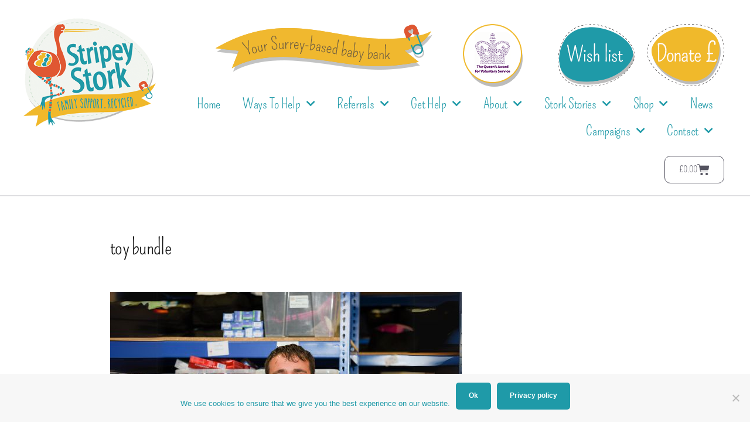

--- FILE ---
content_type: text/html; charset=UTF-8
request_url: https://stripeystork.org.uk/items-we-provide/toy-bundle/
body_size: 19261
content:
<!DOCTYPE html>
<html lang="en-US">
<head>
	<meta charset="UTF-8">
<script>
var gform;gform||(document.addEventListener("gform_main_scripts_loaded",function(){gform.scriptsLoaded=!0}),document.addEventListener("gform/theme/scripts_loaded",function(){gform.themeScriptsLoaded=!0}),window.addEventListener("DOMContentLoaded",function(){gform.domLoaded=!0}),gform={domLoaded:!1,scriptsLoaded:!1,themeScriptsLoaded:!1,isFormEditor:()=>"function"==typeof InitializeEditor,callIfLoaded:function(o){return!(!gform.domLoaded||!gform.scriptsLoaded||!gform.themeScriptsLoaded&&!gform.isFormEditor()||(gform.isFormEditor()&&console.warn("The use of gform.initializeOnLoaded() is deprecated in the form editor context and will be removed in Gravity Forms 3.1."),o(),0))},initializeOnLoaded:function(o){gform.callIfLoaded(o)||(document.addEventListener("gform_main_scripts_loaded",()=>{gform.scriptsLoaded=!0,gform.callIfLoaded(o)}),document.addEventListener("gform/theme/scripts_loaded",()=>{gform.themeScriptsLoaded=!0,gform.callIfLoaded(o)}),window.addEventListener("DOMContentLoaded",()=>{gform.domLoaded=!0,gform.callIfLoaded(o)}))},hooks:{action:{},filter:{}},addAction:function(o,r,e,t){gform.addHook("action",o,r,e,t)},addFilter:function(o,r,e,t){gform.addHook("filter",o,r,e,t)},doAction:function(o){gform.doHook("action",o,arguments)},applyFilters:function(o){return gform.doHook("filter",o,arguments)},removeAction:function(o,r){gform.removeHook("action",o,r)},removeFilter:function(o,r,e){gform.removeHook("filter",o,r,e)},addHook:function(o,r,e,t,n){null==gform.hooks[o][r]&&(gform.hooks[o][r]=[]);var d=gform.hooks[o][r];null==n&&(n=r+"_"+d.length),gform.hooks[o][r].push({tag:n,callable:e,priority:t=null==t?10:t})},doHook:function(r,o,e){var t;if(e=Array.prototype.slice.call(e,1),null!=gform.hooks[r][o]&&((o=gform.hooks[r][o]).sort(function(o,r){return o.priority-r.priority}),o.forEach(function(o){"function"!=typeof(t=o.callable)&&(t=window[t]),"action"==r?t.apply(null,e):e[0]=t.apply(null,e)})),"filter"==r)return e[0]},removeHook:function(o,r,t,n){var e;null!=gform.hooks[o][r]&&(e=(e=gform.hooks[o][r]).filter(function(o,r,e){return!!(null!=n&&n!=o.tag||null!=t&&t!=o.priority)}),gform.hooks[o][r]=e)}});
</script>

	<meta name="viewport" content="width=device-width, initial-scale=1.0, viewport-fit=cover" />		<meta name='robots' content='index, follow, max-image-preview:large, max-snippet:-1, max-video-preview:-1' />

	<!-- This site is optimized with the Yoast SEO plugin v26.7 - https://yoast.com/wordpress/plugins/seo/ -->
	<title>toy bundle - Stripey Stork</title>
	<link rel="canonical" href="https://stripeystork.org.uk/items-we-provide/toy-bundle/" />
	<meta property="og:locale" content="en_US" />
	<meta property="og:type" content="article" />
	<meta property="og:title" content="toy bundle - Stripey Stork" />
	<meta property="og:url" content="https://stripeystork.org.uk/items-we-provide/toy-bundle/" />
	<meta property="og:site_name" content="Stripey Stork" />
	<meta property="og:image" content="https://stripeystork.org.uk/items-we-provide/toy-bundle" />
	<meta property="og:image:width" content="1" />
	<meta property="og:image:height" content="1" />
	<meta property="og:image:type" content="image/jpeg" />
	<script type="application/ld+json" class="yoast-schema-graph">{"@context":"https://schema.org","@graph":[{"@type":"WebPage","@id":"https://stripeystork.org.uk/items-we-provide/toy-bundle/","url":"https://stripeystork.org.uk/items-we-provide/toy-bundle/","name":"toy bundle - Stripey Stork","isPartOf":{"@id":"https://stripeystork.org.uk/#website"},"primaryImageOfPage":{"@id":"https://stripeystork.org.uk/items-we-provide/toy-bundle/#primaryimage"},"image":{"@id":"https://stripeystork.org.uk/items-we-provide/toy-bundle/#primaryimage"},"thumbnailUrl":"https://stripeystork.org.uk/wp-content/uploads/2024/06/toy-bundle.jpg","datePublished":"2024-06-11T14:11:01+00:00","breadcrumb":{"@id":"https://stripeystork.org.uk/items-we-provide/toy-bundle/#breadcrumb"},"inLanguage":"en-US","potentialAction":[{"@type":"ReadAction","target":["https://stripeystork.org.uk/items-we-provide/toy-bundle/"]}]},{"@type":"ImageObject","inLanguage":"en-US","@id":"https://stripeystork.org.uk/items-we-provide/toy-bundle/#primaryimage","url":"https://stripeystork.org.uk/wp-content/uploads/2024/06/toy-bundle.jpg","contentUrl":"https://stripeystork.org.uk/wp-content/uploads/2024/06/toy-bundle.jpg","width":600,"height":500},{"@type":"BreadcrumbList","@id":"https://stripeystork.org.uk/items-we-provide/toy-bundle/#breadcrumb","itemListElement":[{"@type":"ListItem","position":1,"name":"Items we provide","item":"https://stripeystork.org.uk/items-we-provide/"},{"@type":"ListItem","position":2,"name":"toy bundle"}]},{"@type":"WebSite","@id":"https://stripeystork.org.uk/#website","url":"https://stripeystork.org.uk/","name":"Stripey Stork","description":"Your Surrey-Based Baby Bank","publisher":{"@id":"https://stripeystork.org.uk/#organization"},"potentialAction":[{"@type":"SearchAction","target":{"@type":"EntryPoint","urlTemplate":"https://stripeystork.org.uk/?s={search_term_string}"},"query-input":{"@type":"PropertyValueSpecification","valueRequired":true,"valueName":"search_term_string"}}],"inLanguage":"en-US"},{"@type":"Organization","@id":"https://stripeystork.org.uk/#organization","name":"Stripey Stork","url":"https://stripeystork.org.uk/","logo":{"@type":"ImageObject","inLanguage":"en-US","@id":"https://stripeystork.org.uk/#/schema/logo/image/","url":"https://stripeystork.org.uk/wp-content/uploads/2013/11/stripey-stork.png","contentUrl":"https://stripeystork.org.uk/wp-content/uploads/2013/11/stripey-stork.png","width":213,"height":112,"caption":"Stripey Stork"},"image":{"@id":"https://stripeystork.org.uk/#/schema/logo/image/"}}]}</script>
	<!-- / Yoast SEO plugin. -->


<link rel='dns-prefetch' href='//fonts.googleapis.com' />
<link rel="alternate" type="application/rss+xml" title="Stripey Stork &raquo; Feed" href="https://stripeystork.org.uk/feed/" />
<link rel="alternate" title="oEmbed (JSON)" type="application/json+oembed" href="https://stripeystork.org.uk/wp-json/oembed/1.0/embed?url=https%3A%2F%2Fstripeystork.org.uk%2Fitems-we-provide%2Ftoy-bundle%2F" />
<link rel="alternate" title="oEmbed (XML)" type="text/xml+oembed" href="https://stripeystork.org.uk/wp-json/oembed/1.0/embed?url=https%3A%2F%2Fstripeystork.org.uk%2Fitems-we-provide%2Ftoy-bundle%2F&#038;format=xml" />
		<!-- This site uses the Google Analytics by MonsterInsights plugin v9.11.1 - Using Analytics tracking - https://www.monsterinsights.com/ -->
							<script src="//www.googletagmanager.com/gtag/js?id=G-3K54C7QDGT"  data-cfasync="false" data-wpfc-render="false" async></script>
			<script data-cfasync="false" data-wpfc-render="false">
				var mi_version = '9.11.1';
				var mi_track_user = true;
				var mi_no_track_reason = '';
								var MonsterInsightsDefaultLocations = {"page_location":"https:\/\/stripeystork.org.uk\/items-we-provide\/toy-bundle\/"};
								if ( typeof MonsterInsightsPrivacyGuardFilter === 'function' ) {
					var MonsterInsightsLocations = (typeof MonsterInsightsExcludeQuery === 'object') ? MonsterInsightsPrivacyGuardFilter( MonsterInsightsExcludeQuery ) : MonsterInsightsPrivacyGuardFilter( MonsterInsightsDefaultLocations );
				} else {
					var MonsterInsightsLocations = (typeof MonsterInsightsExcludeQuery === 'object') ? MonsterInsightsExcludeQuery : MonsterInsightsDefaultLocations;
				}

								var disableStrs = [
										'ga-disable-G-3K54C7QDGT',
									];

				/* Function to detect opted out users */
				function __gtagTrackerIsOptedOut() {
					for (var index = 0; index < disableStrs.length; index++) {
						if (document.cookie.indexOf(disableStrs[index] + '=true') > -1) {
							return true;
						}
					}

					return false;
				}

				/* Disable tracking if the opt-out cookie exists. */
				if (__gtagTrackerIsOptedOut()) {
					for (var index = 0; index < disableStrs.length; index++) {
						window[disableStrs[index]] = true;
					}
				}

				/* Opt-out function */
				function __gtagTrackerOptout() {
					for (var index = 0; index < disableStrs.length; index++) {
						document.cookie = disableStrs[index] + '=true; expires=Thu, 31 Dec 2099 23:59:59 UTC; path=/';
						window[disableStrs[index]] = true;
					}
				}

				if ('undefined' === typeof gaOptout) {
					function gaOptout() {
						__gtagTrackerOptout();
					}
				}
								window.dataLayer = window.dataLayer || [];

				window.MonsterInsightsDualTracker = {
					helpers: {},
					trackers: {},
				};
				if (mi_track_user) {
					function __gtagDataLayer() {
						dataLayer.push(arguments);
					}

					function __gtagTracker(type, name, parameters) {
						if (!parameters) {
							parameters = {};
						}

						if (parameters.send_to) {
							__gtagDataLayer.apply(null, arguments);
							return;
						}

						if (type === 'event') {
														parameters.send_to = monsterinsights_frontend.v4_id;
							var hookName = name;
							if (typeof parameters['event_category'] !== 'undefined') {
								hookName = parameters['event_category'] + ':' + name;
							}

							if (typeof MonsterInsightsDualTracker.trackers[hookName] !== 'undefined') {
								MonsterInsightsDualTracker.trackers[hookName](parameters);
							} else {
								__gtagDataLayer('event', name, parameters);
							}
							
						} else {
							__gtagDataLayer.apply(null, arguments);
						}
					}

					__gtagTracker('js', new Date());
					__gtagTracker('set', {
						'developer_id.dZGIzZG': true,
											});
					if ( MonsterInsightsLocations.page_location ) {
						__gtagTracker('set', MonsterInsightsLocations);
					}
										__gtagTracker('config', 'G-3K54C7QDGT', {"forceSSL":"true"} );
										window.gtag = __gtagTracker;										(function () {
						/* https://developers.google.com/analytics/devguides/collection/analyticsjs/ */
						/* ga and __gaTracker compatibility shim. */
						var noopfn = function () {
							return null;
						};
						var newtracker = function () {
							return new Tracker();
						};
						var Tracker = function () {
							return null;
						};
						var p = Tracker.prototype;
						p.get = noopfn;
						p.set = noopfn;
						p.send = function () {
							var args = Array.prototype.slice.call(arguments);
							args.unshift('send');
							__gaTracker.apply(null, args);
						};
						var __gaTracker = function () {
							var len = arguments.length;
							if (len === 0) {
								return;
							}
							var f = arguments[len - 1];
							if (typeof f !== 'object' || f === null || typeof f.hitCallback !== 'function') {
								if ('send' === arguments[0]) {
									var hitConverted, hitObject = false, action;
									if ('event' === arguments[1]) {
										if ('undefined' !== typeof arguments[3]) {
											hitObject = {
												'eventAction': arguments[3],
												'eventCategory': arguments[2],
												'eventLabel': arguments[4],
												'value': arguments[5] ? arguments[5] : 1,
											}
										}
									}
									if ('pageview' === arguments[1]) {
										if ('undefined' !== typeof arguments[2]) {
											hitObject = {
												'eventAction': 'page_view',
												'page_path': arguments[2],
											}
										}
									}
									if (typeof arguments[2] === 'object') {
										hitObject = arguments[2];
									}
									if (typeof arguments[5] === 'object') {
										Object.assign(hitObject, arguments[5]);
									}
									if ('undefined' !== typeof arguments[1].hitType) {
										hitObject = arguments[1];
										if ('pageview' === hitObject.hitType) {
											hitObject.eventAction = 'page_view';
										}
									}
									if (hitObject) {
										action = 'timing' === arguments[1].hitType ? 'timing_complete' : hitObject.eventAction;
										hitConverted = mapArgs(hitObject);
										__gtagTracker('event', action, hitConverted);
									}
								}
								return;
							}

							function mapArgs(args) {
								var arg, hit = {};
								var gaMap = {
									'eventCategory': 'event_category',
									'eventAction': 'event_action',
									'eventLabel': 'event_label',
									'eventValue': 'event_value',
									'nonInteraction': 'non_interaction',
									'timingCategory': 'event_category',
									'timingVar': 'name',
									'timingValue': 'value',
									'timingLabel': 'event_label',
									'page': 'page_path',
									'location': 'page_location',
									'title': 'page_title',
									'referrer' : 'page_referrer',
								};
								for (arg in args) {
																		if (!(!args.hasOwnProperty(arg) || !gaMap.hasOwnProperty(arg))) {
										hit[gaMap[arg]] = args[arg];
									} else {
										hit[arg] = args[arg];
									}
								}
								return hit;
							}

							try {
								f.hitCallback();
							} catch (ex) {
							}
						};
						__gaTracker.create = newtracker;
						__gaTracker.getByName = newtracker;
						__gaTracker.getAll = function () {
							return [];
						};
						__gaTracker.remove = noopfn;
						__gaTracker.loaded = true;
						window['__gaTracker'] = __gaTracker;
					})();
									} else {
										console.log("");
					(function () {
						function __gtagTracker() {
							return null;
						}

						window['__gtagTracker'] = __gtagTracker;
						window['gtag'] = __gtagTracker;
					})();
									}
			</script>
							<!-- / Google Analytics by MonsterInsights -->
		<style id='wp-img-auto-sizes-contain-inline-css'>
img:is([sizes=auto i],[sizes^="auto," i]){contain-intrinsic-size:3000px 1500px}
/*# sourceURL=wp-img-auto-sizes-contain-inline-css */
</style>
<style id='wp-emoji-styles-inline-css'>

	img.wp-smiley, img.emoji {
		display: inline !important;
		border: none !important;
		box-shadow: none !important;
		height: 1em !important;
		width: 1em !important;
		margin: 0 0.07em !important;
		vertical-align: -0.1em !important;
		background: none !important;
		padding: 0 !important;
	}
/*# sourceURL=wp-emoji-styles-inline-css */
</style>
<!-- <link rel='stylesheet' id='wp-block-library-css' href='https://stripeystork.org.uk/wp-includes/css/dist/block-library/style.min.css?ver=6.9' media='all' /> -->
<link rel="stylesheet" type="text/css" href="//stripeystork.org.uk/wp-content/cache/wpfc-minified/1psyznp6/3ur2b.css" media="all"/>
<style id='wp-block-library-theme-inline-css'>
.wp-block-audio :where(figcaption){color:#555;font-size:13px;text-align:center}.is-dark-theme .wp-block-audio :where(figcaption){color:#ffffffa6}.wp-block-audio{margin:0 0 1em}.wp-block-code{border:1px solid #ccc;border-radius:4px;font-family:Menlo,Consolas,monaco,monospace;padding:.8em 1em}.wp-block-embed :where(figcaption){color:#555;font-size:13px;text-align:center}.is-dark-theme .wp-block-embed :where(figcaption){color:#ffffffa6}.wp-block-embed{margin:0 0 1em}.blocks-gallery-caption{color:#555;font-size:13px;text-align:center}.is-dark-theme .blocks-gallery-caption{color:#ffffffa6}:root :where(.wp-block-image figcaption){color:#555;font-size:13px;text-align:center}.is-dark-theme :root :where(.wp-block-image figcaption){color:#ffffffa6}.wp-block-image{margin:0 0 1em}.wp-block-pullquote{border-bottom:4px solid;border-top:4px solid;color:currentColor;margin-bottom:1.75em}.wp-block-pullquote :where(cite),.wp-block-pullquote :where(footer),.wp-block-pullquote__citation{color:currentColor;font-size:.8125em;font-style:normal;text-transform:uppercase}.wp-block-quote{border-left:.25em solid;margin:0 0 1.75em;padding-left:1em}.wp-block-quote cite,.wp-block-quote footer{color:currentColor;font-size:.8125em;font-style:normal;position:relative}.wp-block-quote:where(.has-text-align-right){border-left:none;border-right:.25em solid;padding-left:0;padding-right:1em}.wp-block-quote:where(.has-text-align-center){border:none;padding-left:0}.wp-block-quote.is-large,.wp-block-quote.is-style-large,.wp-block-quote:where(.is-style-plain){border:none}.wp-block-search .wp-block-search__label{font-weight:700}.wp-block-search__button{border:1px solid #ccc;padding:.375em .625em}:where(.wp-block-group.has-background){padding:1.25em 2.375em}.wp-block-separator.has-css-opacity{opacity:.4}.wp-block-separator{border:none;border-bottom:2px solid;margin-left:auto;margin-right:auto}.wp-block-separator.has-alpha-channel-opacity{opacity:1}.wp-block-separator:not(.is-style-wide):not(.is-style-dots){width:100px}.wp-block-separator.has-background:not(.is-style-dots){border-bottom:none;height:1px}.wp-block-separator.has-background:not(.is-style-wide):not(.is-style-dots){height:2px}.wp-block-table{margin:0 0 1em}.wp-block-table td,.wp-block-table th{word-break:normal}.wp-block-table :where(figcaption){color:#555;font-size:13px;text-align:center}.is-dark-theme .wp-block-table :where(figcaption){color:#ffffffa6}.wp-block-video :where(figcaption){color:#555;font-size:13px;text-align:center}.is-dark-theme .wp-block-video :where(figcaption){color:#ffffffa6}.wp-block-video{margin:0 0 1em}:root :where(.wp-block-template-part.has-background){margin-bottom:0;margin-top:0;padding:1.25em 2.375em}
/*# sourceURL=/wp-includes/css/dist/block-library/theme.min.css */
</style>
<style id='classic-theme-styles-inline-css'>
/*! This file is auto-generated */
.wp-block-button__link{color:#fff;background-color:#32373c;border-radius:9999px;box-shadow:none;text-decoration:none;padding:calc(.667em + 2px) calc(1.333em + 2px);font-size:1.125em}.wp-block-file__button{background:#32373c;color:#fff;text-decoration:none}
/*# sourceURL=/wp-includes/css/classic-themes.min.css */
</style>
<style id='global-styles-inline-css'>
:root{--wp--preset--aspect-ratio--square: 1;--wp--preset--aspect-ratio--4-3: 4/3;--wp--preset--aspect-ratio--3-4: 3/4;--wp--preset--aspect-ratio--3-2: 3/2;--wp--preset--aspect-ratio--2-3: 2/3;--wp--preset--aspect-ratio--16-9: 16/9;--wp--preset--aspect-ratio--9-16: 9/16;--wp--preset--color--black: #000000;--wp--preset--color--cyan-bluish-gray: #abb8c3;--wp--preset--color--white: #FFF;--wp--preset--color--pale-pink: #f78da7;--wp--preset--color--vivid-red: #cf2e2e;--wp--preset--color--luminous-vivid-orange: #ff6900;--wp--preset--color--luminous-vivid-amber: #fcb900;--wp--preset--color--light-green-cyan: #7bdcb5;--wp--preset--color--vivid-green-cyan: #00d084;--wp--preset--color--pale-cyan-blue: #8ed1fc;--wp--preset--color--vivid-cyan-blue: #0693e3;--wp--preset--color--vivid-purple: #9b51e0;--wp--preset--color--primary: #0073a8;--wp--preset--color--secondary: #005075;--wp--preset--color--dark-gray: #111;--wp--preset--color--light-gray: #767676;--wp--preset--gradient--vivid-cyan-blue-to-vivid-purple: linear-gradient(135deg,rgb(6,147,227) 0%,rgb(155,81,224) 100%);--wp--preset--gradient--light-green-cyan-to-vivid-green-cyan: linear-gradient(135deg,rgb(122,220,180) 0%,rgb(0,208,130) 100%);--wp--preset--gradient--luminous-vivid-amber-to-luminous-vivid-orange: linear-gradient(135deg,rgb(252,185,0) 0%,rgb(255,105,0) 100%);--wp--preset--gradient--luminous-vivid-orange-to-vivid-red: linear-gradient(135deg,rgb(255,105,0) 0%,rgb(207,46,46) 100%);--wp--preset--gradient--very-light-gray-to-cyan-bluish-gray: linear-gradient(135deg,rgb(238,238,238) 0%,rgb(169,184,195) 100%);--wp--preset--gradient--cool-to-warm-spectrum: linear-gradient(135deg,rgb(74,234,220) 0%,rgb(151,120,209) 20%,rgb(207,42,186) 40%,rgb(238,44,130) 60%,rgb(251,105,98) 80%,rgb(254,248,76) 100%);--wp--preset--gradient--blush-light-purple: linear-gradient(135deg,rgb(255,206,236) 0%,rgb(152,150,240) 100%);--wp--preset--gradient--blush-bordeaux: linear-gradient(135deg,rgb(254,205,165) 0%,rgb(254,45,45) 50%,rgb(107,0,62) 100%);--wp--preset--gradient--luminous-dusk: linear-gradient(135deg,rgb(255,203,112) 0%,rgb(199,81,192) 50%,rgb(65,88,208) 100%);--wp--preset--gradient--pale-ocean: linear-gradient(135deg,rgb(255,245,203) 0%,rgb(182,227,212) 50%,rgb(51,167,181) 100%);--wp--preset--gradient--electric-grass: linear-gradient(135deg,rgb(202,248,128) 0%,rgb(113,206,126) 100%);--wp--preset--gradient--midnight: linear-gradient(135deg,rgb(2,3,129) 0%,rgb(40,116,252) 100%);--wp--preset--font-size--small: 19.5px;--wp--preset--font-size--medium: 20px;--wp--preset--font-size--large: 36.5px;--wp--preset--font-size--x-large: 42px;--wp--preset--font-size--normal: 22px;--wp--preset--font-size--huge: 49.5px;--wp--preset--spacing--20: 0.44rem;--wp--preset--spacing--30: 0.67rem;--wp--preset--spacing--40: 1rem;--wp--preset--spacing--50: 1.5rem;--wp--preset--spacing--60: 2.25rem;--wp--preset--spacing--70: 3.38rem;--wp--preset--spacing--80: 5.06rem;--wp--preset--shadow--natural: 6px 6px 9px rgba(0, 0, 0, 0.2);--wp--preset--shadow--deep: 12px 12px 50px rgba(0, 0, 0, 0.4);--wp--preset--shadow--sharp: 6px 6px 0px rgba(0, 0, 0, 0.2);--wp--preset--shadow--outlined: 6px 6px 0px -3px rgb(255, 255, 255), 6px 6px rgb(0, 0, 0);--wp--preset--shadow--crisp: 6px 6px 0px rgb(0, 0, 0);}:where(.is-layout-flex){gap: 0.5em;}:where(.is-layout-grid){gap: 0.5em;}body .is-layout-flex{display: flex;}.is-layout-flex{flex-wrap: wrap;align-items: center;}.is-layout-flex > :is(*, div){margin: 0;}body .is-layout-grid{display: grid;}.is-layout-grid > :is(*, div){margin: 0;}:where(.wp-block-columns.is-layout-flex){gap: 2em;}:where(.wp-block-columns.is-layout-grid){gap: 2em;}:where(.wp-block-post-template.is-layout-flex){gap: 1.25em;}:where(.wp-block-post-template.is-layout-grid){gap: 1.25em;}.has-black-color{color: var(--wp--preset--color--black) !important;}.has-cyan-bluish-gray-color{color: var(--wp--preset--color--cyan-bluish-gray) !important;}.has-white-color{color: var(--wp--preset--color--white) !important;}.has-pale-pink-color{color: var(--wp--preset--color--pale-pink) !important;}.has-vivid-red-color{color: var(--wp--preset--color--vivid-red) !important;}.has-luminous-vivid-orange-color{color: var(--wp--preset--color--luminous-vivid-orange) !important;}.has-luminous-vivid-amber-color{color: var(--wp--preset--color--luminous-vivid-amber) !important;}.has-light-green-cyan-color{color: var(--wp--preset--color--light-green-cyan) !important;}.has-vivid-green-cyan-color{color: var(--wp--preset--color--vivid-green-cyan) !important;}.has-pale-cyan-blue-color{color: var(--wp--preset--color--pale-cyan-blue) !important;}.has-vivid-cyan-blue-color{color: var(--wp--preset--color--vivid-cyan-blue) !important;}.has-vivid-purple-color{color: var(--wp--preset--color--vivid-purple) !important;}.has-black-background-color{background-color: var(--wp--preset--color--black) !important;}.has-cyan-bluish-gray-background-color{background-color: var(--wp--preset--color--cyan-bluish-gray) !important;}.has-white-background-color{background-color: var(--wp--preset--color--white) !important;}.has-pale-pink-background-color{background-color: var(--wp--preset--color--pale-pink) !important;}.has-vivid-red-background-color{background-color: var(--wp--preset--color--vivid-red) !important;}.has-luminous-vivid-orange-background-color{background-color: var(--wp--preset--color--luminous-vivid-orange) !important;}.has-luminous-vivid-amber-background-color{background-color: var(--wp--preset--color--luminous-vivid-amber) !important;}.has-light-green-cyan-background-color{background-color: var(--wp--preset--color--light-green-cyan) !important;}.has-vivid-green-cyan-background-color{background-color: var(--wp--preset--color--vivid-green-cyan) !important;}.has-pale-cyan-blue-background-color{background-color: var(--wp--preset--color--pale-cyan-blue) !important;}.has-vivid-cyan-blue-background-color{background-color: var(--wp--preset--color--vivid-cyan-blue) !important;}.has-vivid-purple-background-color{background-color: var(--wp--preset--color--vivid-purple) !important;}.has-black-border-color{border-color: var(--wp--preset--color--black) !important;}.has-cyan-bluish-gray-border-color{border-color: var(--wp--preset--color--cyan-bluish-gray) !important;}.has-white-border-color{border-color: var(--wp--preset--color--white) !important;}.has-pale-pink-border-color{border-color: var(--wp--preset--color--pale-pink) !important;}.has-vivid-red-border-color{border-color: var(--wp--preset--color--vivid-red) !important;}.has-luminous-vivid-orange-border-color{border-color: var(--wp--preset--color--luminous-vivid-orange) !important;}.has-luminous-vivid-amber-border-color{border-color: var(--wp--preset--color--luminous-vivid-amber) !important;}.has-light-green-cyan-border-color{border-color: var(--wp--preset--color--light-green-cyan) !important;}.has-vivid-green-cyan-border-color{border-color: var(--wp--preset--color--vivid-green-cyan) !important;}.has-pale-cyan-blue-border-color{border-color: var(--wp--preset--color--pale-cyan-blue) !important;}.has-vivid-cyan-blue-border-color{border-color: var(--wp--preset--color--vivid-cyan-blue) !important;}.has-vivid-purple-border-color{border-color: var(--wp--preset--color--vivid-purple) !important;}.has-vivid-cyan-blue-to-vivid-purple-gradient-background{background: var(--wp--preset--gradient--vivid-cyan-blue-to-vivid-purple) !important;}.has-light-green-cyan-to-vivid-green-cyan-gradient-background{background: var(--wp--preset--gradient--light-green-cyan-to-vivid-green-cyan) !important;}.has-luminous-vivid-amber-to-luminous-vivid-orange-gradient-background{background: var(--wp--preset--gradient--luminous-vivid-amber-to-luminous-vivid-orange) !important;}.has-luminous-vivid-orange-to-vivid-red-gradient-background{background: var(--wp--preset--gradient--luminous-vivid-orange-to-vivid-red) !important;}.has-very-light-gray-to-cyan-bluish-gray-gradient-background{background: var(--wp--preset--gradient--very-light-gray-to-cyan-bluish-gray) !important;}.has-cool-to-warm-spectrum-gradient-background{background: var(--wp--preset--gradient--cool-to-warm-spectrum) !important;}.has-blush-light-purple-gradient-background{background: var(--wp--preset--gradient--blush-light-purple) !important;}.has-blush-bordeaux-gradient-background{background: var(--wp--preset--gradient--blush-bordeaux) !important;}.has-luminous-dusk-gradient-background{background: var(--wp--preset--gradient--luminous-dusk) !important;}.has-pale-ocean-gradient-background{background: var(--wp--preset--gradient--pale-ocean) !important;}.has-electric-grass-gradient-background{background: var(--wp--preset--gradient--electric-grass) !important;}.has-midnight-gradient-background{background: var(--wp--preset--gradient--midnight) !important;}.has-small-font-size{font-size: var(--wp--preset--font-size--small) !important;}.has-medium-font-size{font-size: var(--wp--preset--font-size--medium) !important;}.has-large-font-size{font-size: var(--wp--preset--font-size--large) !important;}.has-x-large-font-size{font-size: var(--wp--preset--font-size--x-large) !important;}
:where(.wp-block-post-template.is-layout-flex){gap: 1.25em;}:where(.wp-block-post-template.is-layout-grid){gap: 1.25em;}
:where(.wp-block-term-template.is-layout-flex){gap: 1.25em;}:where(.wp-block-term-template.is-layout-grid){gap: 1.25em;}
:where(.wp-block-columns.is-layout-flex){gap: 2em;}:where(.wp-block-columns.is-layout-grid){gap: 2em;}
:root :where(.wp-block-pullquote){font-size: 1.5em;line-height: 1.6;}
/*# sourceURL=global-styles-inline-css */
</style>
<!-- <link rel='stylesheet' id='cookie-notice-front-css' href='https://stripeystork.org.uk/wp-content/plugins/cookie-notice/css/front.min.css?ver=2.5.11' media='all' /> -->
<!-- <link rel='stylesheet' id='gift-aid-for-woocommerce-public-css-css' href='https://stripeystork.org.uk/wp-content/plugins/gift-aid-for-woocommerce/assets/css/gift-aid-for-woocommerce-public.min.css?ver=1670233555' media='all' /> -->
<!-- <link rel='stylesheet' id='mailerlite_forms.css-css' href='https://stripeystork.org.uk/wp-content/plugins/official-mailerlite-sign-up-forms/assets/css/mailerlite_forms.css?ver=1.7.18' media='all' /> -->
<!-- <link rel='stylesheet' id='woocommerce-layout-css' href='https://stripeystork.org.uk/wp-content/plugins/woocommerce/assets/css/woocommerce-layout.css?ver=10.4.3' media='all' /> -->
<link rel="stylesheet" type="text/css" href="//stripeystork.org.uk/wp-content/cache/wpfc-minified/loxhgui0/3ur2b.css" media="all"/>
<!-- <link rel='stylesheet' id='woocommerce-smallscreen-css' href='https://stripeystork.org.uk/wp-content/plugins/woocommerce/assets/css/woocommerce-smallscreen.css?ver=10.4.3' media='only screen and (max-width: 768px)' /> -->
<link rel="stylesheet" type="text/css" href="//stripeystork.org.uk/wp-content/cache/wpfc-minified/ff3gqd1j/3ur2b.css" media="only screen and (max-width: 768px)"/>
<!-- <link rel='stylesheet' id='woocommerce-general-css' href='//stripeystork.org.uk/wp-content/plugins/woocommerce/assets/css/twenty-nineteen.css?ver=10.4.3' media='all' /> -->
<link rel="stylesheet" type="text/css" href="//stripeystork.org.uk/wp-content/cache/wpfc-minified/2aj6ao5w/3ur2b.css" media="all"/>
<style id='woocommerce-inline-inline-css'>
.woocommerce form .form-row .required { visibility: visible; }
/*# sourceURL=woocommerce-inline-inline-css */
</style>
<link rel='stylesheet' id='layers-child-font-css' href='//fonts.googleapis.com/css?family=Lora%3A400%2C700%2C400italic%7CRaleway%3A400%2C700%2C400italic&#038;subset=latin%2Clatin-ext&#038;ver=6.9' media='all' />
<!-- <link rel='stylesheet' id='layers-parent-style-css' href='https://stripeystork.org.uk/wp-content/themes/twentynineteen/style.css?ver=6.9' media='all' /> -->
<!-- <link rel='stylesheet' id='twentynineteen-style-css' href='https://stripeystork.org.uk/wp-content/themes/ohc-elementor-theme/style.css?ver=1.0.0' media='all' /> -->
<link rel="stylesheet" type="text/css" href="//stripeystork.org.uk/wp-content/cache/wpfc-minified/k0zgj92w/3ur2b.css" media="all"/>
<!-- <link rel='stylesheet' id='twentynineteen-print-style-css' href='https://stripeystork.org.uk/wp-content/themes/twentynineteen/print.css?ver=1.0.0' media='print' /> -->
<link rel="stylesheet" type="text/css" href="//stripeystork.org.uk/wp-content/cache/wpfc-minified/mnuuditp/3ur2b.css" media="print"/>
<!-- <link rel='stylesheet' id='elementor-frontend-css' href='https://stripeystork.org.uk/wp-content/uploads/elementor/css/custom-frontend.min.css?ver=1768814667' media='all' /> -->
<!-- <link rel='stylesheet' id='widget-image-css' href='https://stripeystork.org.uk/wp-content/plugins/elementor/assets/css/widget-image.min.css?ver=3.34.1' media='all' /> -->
<!-- <link rel='stylesheet' id='widget-nav-menu-css' href='https://stripeystork.org.uk/wp-content/uploads/elementor/css/custom-pro-widget-nav-menu.min.css?ver=1768814667' media='all' /> -->
<!-- <link rel='stylesheet' id='widget-woocommerce-menu-cart-css' href='https://stripeystork.org.uk/wp-content/uploads/elementor/css/custom-pro-widget-woocommerce-menu-cart.min.css?ver=1768814667' media='all' /> -->
<!-- <link rel='stylesheet' id='widget-spacer-css' href='https://stripeystork.org.uk/wp-content/plugins/elementor/assets/css/widget-spacer.min.css?ver=3.34.1' media='all' /> -->
<!-- <link rel='stylesheet' id='widget-heading-css' href='https://stripeystork.org.uk/wp-content/plugins/elementor/assets/css/widget-heading.min.css?ver=3.34.1' media='all' /> -->
<!-- <link rel='stylesheet' id='widget-form-css' href='https://stripeystork.org.uk/wp-content/plugins/elementor-pro/assets/css/widget-form.min.css?ver=3.34.0' media='all' /> -->
<!-- <link rel='stylesheet' id='widget-social-icons-css' href='https://stripeystork.org.uk/wp-content/plugins/elementor/assets/css/widget-social-icons.min.css?ver=3.34.1' media='all' /> -->
<!-- <link rel='stylesheet' id='e-apple-webkit-css' href='https://stripeystork.org.uk/wp-content/uploads/elementor/css/custom-apple-webkit.min.css?ver=1768814667' media='all' /> -->
<!-- <link rel='stylesheet' id='elementor-icons-css' href='https://stripeystork.org.uk/wp-content/plugins/elementor/assets/lib/eicons/css/elementor-icons.min.css?ver=5.45.0' media='all' /> -->
<link rel="stylesheet" type="text/css" href="//stripeystork.org.uk/wp-content/cache/wpfc-minified/d3oqbi5q/3ur2b.css" media="all"/>
<link rel='stylesheet' id='elementor-post-13493-css' href='https://stripeystork.org.uk/wp-content/uploads/elementor/css/post-13493.css?ver=1768814667' media='all' />
<!-- <link rel='stylesheet' id='font-awesome-5-all-css' href='https://stripeystork.org.uk/wp-content/plugins/elementor/assets/lib/font-awesome/css/all.min.css?ver=3.34.1' media='all' /> -->
<!-- <link rel='stylesheet' id='font-awesome-4-shim-css' href='https://stripeystork.org.uk/wp-content/plugins/elementor/assets/lib/font-awesome/css/v4-shims.min.css?ver=3.34.1' media='all' /> -->
<link rel="stylesheet" type="text/css" href="//stripeystork.org.uk/wp-content/cache/wpfc-minified/qx7uclfp/3ur2b.css" media="all"/>
<link rel='stylesheet' id='elementor-post-9700-css' href='https://stripeystork.org.uk/wp-content/uploads/elementor/css/post-9700.css?ver=1768814667' media='all' />
<link rel='stylesheet' id='elementor-post-9640-css' href='https://stripeystork.org.uk/wp-content/uploads/elementor/css/post-9640.css?ver=1768814667' media='all' />
<!-- <link rel='stylesheet' id='elementor-gf-local-pompiere-css' href='https://stripeystork.org.uk/wp-content/uploads/elementor/google-fonts/css/pompiere.css?ver=1742811808' media='all' /> -->
<!-- <link rel='stylesheet' id='elementor-gf-local-poppins-css' href='https://stripeystork.org.uk/wp-content/uploads/elementor/google-fonts/css/poppins.css?ver=1742811810' media='all' /> -->
<!-- <link rel='stylesheet' id='elementor-icons-shared-0-css' href='https://stripeystork.org.uk/wp-content/plugins/elementor/assets/lib/font-awesome/css/fontawesome.min.css?ver=5.15.3' media='all' /> -->
<!-- <link rel='stylesheet' id='elementor-icons-fa-solid-css' href='https://stripeystork.org.uk/wp-content/plugins/elementor/assets/lib/font-awesome/css/solid.min.css?ver=5.15.3' media='all' /> -->
<!-- <link rel='stylesheet' id='elementor-icons-fa-brands-css' href='https://stripeystork.org.uk/wp-content/plugins/elementor/assets/lib/font-awesome/css/brands.min.css?ver=5.15.3' media='all' /> -->
<link rel="stylesheet" type="text/css" href="//stripeystork.org.uk/wp-content/cache/wpfc-minified/fgf5jeuh/3ur2b.css" media="all"/>
<!--n2css--><!--n2js--><script src='//stripeystork.org.uk/wp-content/cache/wpfc-minified/edqy8cz/3ur2b.js' type="text/javascript"></script>
<!-- <script src="https://stripeystork.org.uk/wp-content/plugins/google-analytics-for-wordpress/assets/js/frontend-gtag.min.js?ver=9.11.1" id="monsterinsights-frontend-script-js" async data-wp-strategy="async"></script> -->
<script data-cfasync="false" data-wpfc-render="false" id='monsterinsights-frontend-script-js-extra'>var monsterinsights_frontend = {"js_events_tracking":"true","download_extensions":"doc,pdf,ppt,zip,xls,docx,pptx,xlsx","inbound_paths":"[]","home_url":"https:\/\/stripeystork.org.uk","hash_tracking":"false","v4_id":"G-3K54C7QDGT"};</script>
<script id="cookie-notice-front-js-before">
var cnArgs = {"ajaxUrl":"https:\/\/stripeystork.org.uk\/wp-admin\/admin-ajax.php","nonce":"19790fee9a","hideEffect":"fade","position":"bottom","onScroll":false,"onScrollOffset":100,"onClick":false,"cookieName":"cookie_notice_accepted","cookieTime":2592000,"cookieTimeRejected":2592000,"globalCookie":false,"redirection":false,"cache":false,"revokeCookies":false,"revokeCookiesOpt":"automatic"};

//# sourceURL=cookie-notice-front-js-before
</script>
<script src='//stripeystork.org.uk/wp-content/cache/wpfc-minified/fi2qaty3/3ur2b.js' type="text/javascript"></script>
<!-- <script src="https://stripeystork.org.uk/wp-content/plugins/cookie-notice/js/front.min.js?ver=2.5.11" id="cookie-notice-front-js"></script> -->
<!-- <script src="https://stripeystork.org.uk/wp-includes/js/jquery/jquery.min.js?ver=3.7.1" id="jquery-core-js"></script> -->
<!-- <script src="https://stripeystork.org.uk/wp-includes/js/jquery/jquery-migrate.min.js?ver=3.4.1" id="jquery-migrate-js"></script> -->
<!-- <script src="https://stripeystork.org.uk/wp-content/plugins/woocommerce/assets/js/jquery-blockui/jquery.blockUI.min.js?ver=2.7.0-wc.10.4.3" id="wc-jquery-blockui-js" defer data-wp-strategy="defer"></script> -->
<!-- <script src="https://stripeystork.org.uk/wp-content/plugins/woocommerce/assets/js/js-cookie/js.cookie.min.js?ver=2.1.4-wc.10.4.3" id="wc-js-cookie-js" defer data-wp-strategy="defer"></script> -->
<script id="woocommerce-js-extra">
var woocommerce_params = {"ajax_url":"/wp-admin/admin-ajax.php","wc_ajax_url":"/?wc-ajax=%%endpoint%%","i18n_password_show":"Show password","i18n_password_hide":"Hide password"};
//# sourceURL=woocommerce-js-extra
</script>
<script src='//stripeystork.org.uk/wp-content/cache/wpfc-minified/7il6uckh/3ur2b.js' type="text/javascript"></script>
<!-- <script src="https://stripeystork.org.uk/wp-content/plugins/woocommerce/assets/js/frontend/woocommerce.min.js?ver=10.4.3" id="woocommerce-js" defer data-wp-strategy="defer"></script> -->
<script id="wpgmza_data-js-extra">
var wpgmza_google_api_status = {"message":"Engine is not google-maps","code":"ENGINE_NOT_GOOGLE_MAPS"};
//# sourceURL=wpgmza_data-js-extra
</script>
<script src='//stripeystork.org.uk/wp-content/cache/wpfc-minified/ee6hpwl3/3ur2b.js' type="text/javascript"></script>
<!-- <script src="https://stripeystork.org.uk/wp-content/plugins/wp-google-maps/wpgmza_data.js?ver=6.9" id="wpgmza_data-js"></script> -->
<!-- <script src="https://stripeystork.org.uk/home/stripey/public_html/wp-content/themes/ohc-elementor-theme/assets/js/theme.js?ver=6.9" id="layers-child-custom-js"></script> -->
<!-- <script src="https://stripeystork.org.uk/wp-content/plugins/elementor/assets/lib/font-awesome/js/v4-shims.min.js?ver=3.34.1" id="font-awesome-4-shim-js"></script> -->
<link rel="https://api.w.org/" href="https://stripeystork.org.uk/wp-json/" /><link rel="alternate" title="JSON" type="application/json" href="https://stripeystork.org.uk/wp-json/wp/v2/media/29943" /><link rel="EditURI" type="application/rsd+xml" title="RSD" href="https://stripeystork.org.uk/xmlrpc.php?rsd" />
<meta name="generator" content="WordPress 6.9" />
<meta name="generator" content="WooCommerce 10.4.3" />
<link rel='shortlink' href='https://stripeystork.org.uk/?p=29943' />
        <!-- MailerLite Universal -->
        <script>
            (function(w,d,e,u,f,l,n){w[f]=w[f]||function(){(w[f].q=w[f].q||[])
                .push(arguments);},l=d.createElement(e),l.async=1,l.src=u,
                n=d.getElementsByTagName(e)[0],n.parentNode.insertBefore(l,n);})
            (window,document,'script','https://assets.mailerlite.com/js/universal.js','ml');
            ml('account', '699545');
            ml('enablePopups', false);
        </script>
        <!-- End MailerLite Universal -->
        	<noscript><style>.woocommerce-product-gallery{ opacity: 1 !important; }</style></noscript>
	<meta name="generator" content="Elementor 3.34.1; features: additional_custom_breakpoints; settings: css_print_method-external, google_font-enabled, font_display-auto">
			<style>
				.e-con.e-parent:nth-of-type(n+4):not(.e-lazyloaded):not(.e-no-lazyload),
				.e-con.e-parent:nth-of-type(n+4):not(.e-lazyloaded):not(.e-no-lazyload) * {
					background-image: none !important;
				}
				@media screen and (max-height: 1024px) {
					.e-con.e-parent:nth-of-type(n+3):not(.e-lazyloaded):not(.e-no-lazyload),
					.e-con.e-parent:nth-of-type(n+3):not(.e-lazyloaded):not(.e-no-lazyload) * {
						background-image: none !important;
					}
				}
				@media screen and (max-height: 640px) {
					.e-con.e-parent:nth-of-type(n+2):not(.e-lazyloaded):not(.e-no-lazyload),
					.e-con.e-parent:nth-of-type(n+2):not(.e-lazyloaded):not(.e-no-lazyload) * {
						background-image: none !important;
					}
				}
			</style>
			<link rel="icon" href="https://stripeystork.org.uk/wp-content/uploads/2019/05/stripey-stork-logo-small-100x100.png" sizes="32x32" />
<link rel="icon" href="https://stripeystork.org.uk/wp-content/uploads/2019/05/stripey-stork-logo-small.png" sizes="192x192" />
<link rel="apple-touch-icon" href="https://stripeystork.org.uk/wp-content/uploads/2019/05/stripey-stork-logo-small.png" />
<meta name="msapplication-TileImage" content="https://stripeystork.org.uk/wp-content/uploads/2019/05/stripey-stork-logo-small.png" />
</head>
<body class="attachment wp-singular attachment-template-default attachmentid-29943 attachment-jpeg wp-embed-responsive wp-theme-twentynineteen wp-child-theme-ohc-elementor-theme theme-twentynineteen cookies-not-set woocommerce-no-js singular image-filters-enabled elementor-default elementor-kit-13493">
		<header data-elementor-type="header" data-elementor-id="9700" class="elementor elementor-9700 elementor-location-header" data-elementor-post-type="elementor_library">
					<section class="elementor-section elementor-top-section elementor-element elementor-element-7c6ee42 elementor-section-boxed elementor-section-height-default elementor-section-height-default" data-id="7c6ee42" data-element_type="section">
						<div class="elementor-container elementor-column-gap-default">
					<div class="elementor-column elementor-col-100 elementor-top-column elementor-element elementor-element-fa5d57b" data-id="fa5d57b" data-element_type="column">
			<div class="elementor-widget-wrap">
							</div>
		</div>
					</div>
		</section>
				<section class="elementor-section elementor-top-section elementor-element elementor-element-6a89725e elementor-section-boxed elementor-section-height-default elementor-section-height-default" data-id="6a89725e" data-element_type="section">
						<div class="elementor-container elementor-column-gap-default">
					<div class="elementor-column elementor-col-100 elementor-top-column elementor-element elementor-element-41ed11e1" data-id="41ed11e1" data-element_type="column">
			<div class="elementor-widget-wrap elementor-element-populated">
						<div class="elementor-element elementor-element-58fed9b3 elementor-widget__width-auto elementor-hidden-desktop elementor-hidden-tablet_extra elementor-hidden-tablet elementor-hidden-mobile_extra elementor-widget elementor-widget-image" data-id="58fed9b3" data-element_type="widget" data-widget_type="image.default">
				<div class="elementor-widget-container">
															<img width="373" height="83" src="https://stripeystork.org.uk/wp-content/uploads/2019/05/top-ribbon.png" class="attachment-large size-large wp-image-9691" alt="" srcset="https://stripeystork.org.uk/wp-content/uploads/2019/05/top-ribbon.png 373w, https://stripeystork.org.uk/wp-content/uploads/2019/05/top-ribbon-300x67.png 300w" sizes="(max-width: 34.9rem) calc(100vw - 2rem), (max-width: 53rem) calc(8 * (100vw / 12)), (min-width: 53rem) calc(6 * (100vw / 12)), 100vw" />															</div>
				</div>
					</div>
		</div>
					</div>
		</section>
				<section class="elementor-section elementor-top-section elementor-element elementor-element-5825c682 elementor-section-full_width elementor-section-height-default elementor-section-height-default" data-id="5825c682" data-element_type="section">
						<div class="elementor-container elementor-column-gap-default">
					<div class="elementor-column elementor-col-33 elementor-top-column elementor-element elementor-element-1ccf6d9d" data-id="1ccf6d9d" data-element_type="column">
			<div class="elementor-widget-wrap elementor-element-populated">
						<div class="elementor-element elementor-element-2d51c68d elementor-widget elementor-widget-image" data-id="2d51c68d" data-element_type="widget" data-widget_type="image.default">
				<div class="elementor-widget-container">
																<a href="https://stripeystork.org.uk/">
							<img width="316" height="272" src="https://stripeystork.org.uk/wp-content/uploads/2019/05/stripey-stork-logo.png" class="attachment-large size-large wp-image-9581" alt="" srcset="https://stripeystork.org.uk/wp-content/uploads/2019/05/stripey-stork-logo.png 316w, https://stripeystork.org.uk/wp-content/uploads/2019/05/stripey-stork-logo-300x258.png 300w" sizes="(max-width: 34.9rem) calc(100vw - 2rem), (max-width: 53rem) calc(8 * (100vw / 12)), (min-width: 53rem) calc(6 * (100vw / 12)), 100vw" />								</a>
															</div>
				</div>
				<div class="elementor-element elementor-element-6e3c1d77 elementor-nav-menu__align-end elementor-widget-tablet__width-auto elementor-nav-menu--stretch elementor-hidden-desktop elementor-hidden-tablet_extra elementor-hidden-tablet elementor-hidden-mobile_extra elementor-nav-menu--dropdown-tablet elementor-nav-menu__text-align-aside elementor-nav-menu--toggle elementor-nav-menu--burger elementor-widget elementor-widget-nav-menu" data-id="6e3c1d77" data-element_type="widget" data-settings="{&quot;full_width&quot;:&quot;stretch&quot;,&quot;submenu_icon&quot;:{&quot;value&quot;:&quot;&lt;i class=\&quot;fas fa-chevron-down\&quot; aria-hidden=\&quot;true\&quot;&gt;&lt;\/i&gt;&quot;,&quot;library&quot;:&quot;fa-solid&quot;},&quot;layout&quot;:&quot;horizontal&quot;,&quot;toggle&quot;:&quot;burger&quot;}" data-widget_type="nav-menu.default">
				<div class="elementor-widget-container">
								<nav aria-label="Menu" class="elementor-nav-menu--main elementor-nav-menu__container elementor-nav-menu--layout-horizontal e--pointer-none">
				<ul id="menu-1-6e3c1d77" class="elementor-nav-menu"><li class="menu-item menu-item-type-custom menu-item-object-custom menu-item-6944"><a href="/" class="elementor-item">Home</a></li>
<li class="menu-item menu-item-type-custom menu-item-object-custom menu-item-has-children menu-item-9855"><a href="#" class="elementor-item elementor-item-anchor">Ways To Help</a>
<ul class="sub-menu elementor-nav-menu--dropdown">
	<li class="menu-item menu-item-type-custom menu-item-object-custom menu-item-has-children menu-item-14029"><a href="#" class="elementor-sub-item elementor-item-anchor">Donate Items</a>
	<ul class="sub-menu elementor-nav-menu--dropdown">
		<li class="menu-item menu-item-type-post_type menu-item-object-post menu-item-30714"><a href="https://stripeystork.org.uk/wishlist/" class="elementor-sub-item">Monthly Wish List</a></li>
		<li class="menu-item menu-item-type-custom menu-item-object-custom menu-item-31221"><a href="https://www.amazon.co.uk/hz/wishlist/ls/1AHYZVYC6Q1CV" class="elementor-sub-item">Amazon Wish List</a></li>
		<li class="menu-item menu-item-type-post_type menu-item-object-page menu-item-13912"><a href="https://stripeystork.org.uk/donate-items/" class="elementor-sub-item">How To Donate</a></li>
		<li class="menu-item menu-item-type-post_type menu-item-object-page menu-item-25611"><a href="https://stripeystork.org.uk/what-to-donate/" class="elementor-sub-item">What To Donate</a></li>
		<li class="menu-item menu-item-type-post_type menu-item-object-page menu-item-27879"><a href="https://stripeystork.org.uk/safety-guidelines/" class="elementor-sub-item">Safety Guidelines</a></li>
		<li class="menu-item menu-item-type-post_type menu-item-object-page menu-item-13913"><a href="https://stripeystork.org.uk/manuals/" class="elementor-sub-item">Instruction Manuals</a></li>
	</ul>
</li>
	<li class="menu-item menu-item-type-post_type menu-item-object-page menu-item-9121"><a href="https://stripeystork.org.uk/donate-money/" class="elementor-sub-item">Donate Money</a></li>
	<li class="menu-item menu-item-type-post_type menu-item-object-page menu-item-has-children menu-item-6829"><a href="https://stripeystork.org.uk/donate-time/" title="Donate Your Time" class="elementor-sub-item">Volunteer</a>
	<ul class="sub-menu elementor-nav-menu--dropdown">
		<li class="menu-item menu-item-type-post_type menu-item-object-page menu-item-22817"><a href="https://stripeystork.org.uk/donate-time/" class="elementor-sub-item">Volunteer your time</a></li>
		<li class="menu-item menu-item-type-post_type menu-item-object-page menu-item-30715"><a href="https://stripeystork.org.uk/teamdays/" class="elementor-sub-item">Corporate Volunteering</a></li>
		<li class="menu-item menu-item-type-post_type menu-item-object-page menu-item-26148"><a href="https://stripeystork.org.uk/duke-of-edinburgh/" class="elementor-sub-item">Duke Of Edinburgh</a></li>
	</ul>
</li>
	<li class="menu-item menu-item-type-post_type menu-item-object-page menu-item-6828"><a href="https://stripeystork.org.uk/donate-goods-kind/" title="Donate Goods in Kind" class="elementor-sub-item">Donate Goods And Services</a></li>
	<li class="menu-item menu-item-type-custom menu-item-object-custom menu-item-has-children menu-item-9856"><a href="#" class="elementor-sub-item elementor-item-anchor">Corporate Partners</a>
	<ul class="sub-menu elementor-nav-menu--dropdown">
		<li class="menu-item menu-item-type-post_type menu-item-object-page menu-item-8445"><a href="https://stripeystork.org.uk/teamdays/" class="elementor-sub-item">Corporate Volunteering</a></li>
		<li class="menu-item menu-item-type-post_type menu-item-object-page menu-item-13194"><a href="https://stripeystork.org.uk/partnerships/" class="elementor-sub-item">Partnering With Us</a></li>
	</ul>
</li>
	<li class="menu-item menu-item-type-custom menu-item-object-custom menu-item-has-children menu-item-14030"><a href="#" class="elementor-sub-item elementor-item-anchor">Fundraising</a>
	<ul class="sub-menu elementor-nav-menu--dropdown">
		<li class="menu-item menu-item-type-post_type menu-item-object-page menu-item-9122"><a href="https://stripeystork.org.uk/fundraising/" class="elementor-sub-item">Fundraising</a></li>
		<li class="menu-item menu-item-type-post_type menu-item-object-page menu-item-11870"><a href="https://stripeystork.org.uk/virtual-challenge/" class="elementor-sub-item">Virtual Challenge</a></li>
		<li class="menu-item menu-item-type-post_type menu-item-object-page menu-item-17262"><a href="https://stripeystork.org.uk/fundraisers/" class="elementor-sub-item">Fundraiser&#8217;s Spotlight</a></li>
	</ul>
</li>
	<li class="menu-item menu-item-type-custom menu-item-object-custom menu-item-has-children menu-item-28869"><a href="#" class="elementor-sub-item elementor-item-anchor">Working With Schools</a>
	<ul class="sub-menu elementor-nav-menu--dropdown">
		<li class="menu-item menu-item-type-post_type menu-item-object-page menu-item-25766"><a href="https://stripeystork.org.uk/working-with-schools/" class="elementor-sub-item">Working With Schools</a></li>
		<li class="menu-item menu-item-type-post_type menu-item-object-page menu-item-28870"><a href="https://stripeystork.org.uk/duke-of-edinburgh/" class="elementor-sub-item">Duke Of Edinburgh</a></li>
	</ul>
</li>
	<li class="menu-item menu-item-type-post_type menu-item-object-page menu-item-30485"><a href="https://stripeystork.org.uk/stripey-stork-campaigns/" class="elementor-sub-item">Campaigns</a></li>
	<li class="menu-item menu-item-type-post_type menu-item-object-page menu-item-10361"><a href="https://stripeystork.org.uk/other-ways-to-help/" class="elementor-sub-item">Other Ways To Help</a></li>
</ul>
</li>
<li class="menu-item menu-item-type-custom menu-item-object-custom menu-item-has-children menu-item-18268"><a href="#" class="elementor-item elementor-item-anchor">Referrals</a>
<ul class="sub-menu elementor-nav-menu--dropdown">
	<li class="menu-item menu-item-type-post_type menu-item-object-page menu-item-10459"><a href="https://stripeystork.org.uk/referrals/" class="elementor-sub-item">Referral Information</a></li>
	<li class="menu-item menu-item-type-post_type menu-item-object-page menu-item-18277"><a href="https://stripeystork.org.uk/referral-form/" class="elementor-sub-item">Referral Form</a></li>
	<li class="menu-item menu-item-type-post_type menu-item-object-page menu-item-30413"><a href="https://stripeystork.org.uk/items-we-provide/" class="elementor-sub-item">Items We Provide</a></li>
	<li class="menu-item menu-item-type-post_type menu-item-object-page menu-item-30414"><a href="https://stripeystork.org.uk/support-for-school-children/" class="elementor-sub-item">Support For School Children</a></li>
	<li class="menu-item menu-item-type-post_type menu-item-object-page menu-item-24008"><a href="https://stripeystork.org.uk/resources-for-professionals/" class="elementor-sub-item">Resources For Professionals</a></li>
</ul>
</li>
<li class="menu-item menu-item-type-custom menu-item-object-custom menu-item-has-children menu-item-24006"><a href="#" class="elementor-item elementor-item-anchor">Get Help</a>
<ul class="sub-menu elementor-nav-menu--dropdown">
	<li class="menu-item menu-item-type-post_type menu-item-object-page menu-item-32625"><a href="https://stripeystork.org.uk/family/" class="elementor-sub-item">Support for Families</a></li>
	<li class="menu-item menu-item-type-post_type menu-item-object-page menu-item-32285"><a href="https://stripeystork.org.uk/babybanks/" class="elementor-sub-item">Find a Baby Bank near you</a></li>
</ul>
</li>
<li class="menu-item menu-item-type-custom menu-item-object-custom menu-item-has-children menu-item-230"><a href="#" title="About Us" class="elementor-item elementor-item-anchor">About</a>
<ul class="sub-menu elementor-nav-menu--dropdown">
	<li class="menu-item menu-item-type-post_type menu-item-object-page menu-item-6737"><a href="https://stripeystork.org.uk/what-we-do/" class="elementor-sub-item">What We Do</a></li>
	<li class="menu-item menu-item-type-post_type menu-item-object-page menu-item-6763"><a href="https://stripeystork.org.uk/who-we-are/" title="Who we are" class="elementor-sub-item">Stripey Stork Team</a></li>
	<li class="menu-item menu-item-type-post_type menu-item-object-page menu-item-24301"><a href="https://stripeystork.org.uk/job-vacancies/" class="elementor-sub-item">Vacancies</a></li>
	<li class="menu-item menu-item-type-post_type menu-item-object-page menu-item-10921"><a href="https://stripeystork.org.uk/annual-reports/" class="elementor-sub-item">Annual Reports &#038; Impact Reports</a></li>
	<li class="menu-item menu-item-type-post_type menu-item-object-page menu-item-27167"><a href="https://stripeystork.org.uk/10-year/" class="elementor-sub-item">10 Year Anniversary</a></li>
	<li class="menu-item menu-item-type-post_type menu-item-object-page menu-item-14495"><a href="https://stripeystork.org.uk/kids-corner/" class="elementor-sub-item">Kids&#8217; Corner</a></li>
	<li class="menu-item menu-item-type-post_type menu-item-object-page menu-item-7196"><a href="https://stripeystork.org.uk/faqs/" class="elementor-sub-item">FAQs</a></li>
</ul>
</li>
<li class="menu-item menu-item-type-custom menu-item-object-custom menu-item-has-children menu-item-14031"><a href="#" class="elementor-item elementor-item-anchor">Stork Stories</a>
<ul class="sub-menu elementor-nav-menu--dropdown">
	<li class="menu-item menu-item-type-post_type menu-item-object-page menu-item-8879"><a href="https://stripeystork.org.uk/stories/" class="elementor-sub-item">Stories</a></li>
	<li class="menu-item menu-item-type-post_type menu-item-object-page menu-item-13979"><a href="https://stripeystork.org.uk/your-story/" class="elementor-sub-item">Tell Your Story</a></li>
</ul>
</li>
<li class="menu-item menu-item-type-custom menu-item-object-custom menu-item-has-children menu-item-31694"><a href="#" class="elementor-item elementor-item-anchor">Shop</a>
<ul class="sub-menu elementor-nav-menu--dropdown">
	<li class="menu-item menu-item-type-post_type menu-item-object-page menu-item-31696"><a href="https://stripeystork.org.uk/stripey-shop/" class="elementor-sub-item">Visit the Stripey Shop</a></li>
	<li class="menu-item menu-item-type-post_type menu-item-object-page menu-item-31695"><a href="https://stripeystork.org.uk/shop-faqs/" class="elementor-sub-item">Stripey Shop FAQs</a></li>
	<li class="menu-item menu-item-type-post_type menu-item-object-page menu-item-31697"><a href="https://stripeystork.org.uk/my-basket/" class="elementor-sub-item">My Cart</a></li>
	<li class="menu-item menu-item-type-post_type menu-item-object-page menu-item-31698"><a href="https://stripeystork.org.uk/terms-of-sale/" class="elementor-sub-item">Stripey Stork Terms &#038; Conditions of Sale</a></li>
</ul>
</li>
<li class="menu-item menu-item-type-post_type menu-item-object-page menu-item-6990"><a href="https://stripeystork.org.uk/latest-news/" class="elementor-item">News</a></li>
<li class="menu-item menu-item-type-custom menu-item-object-custom menu-item-has-children menu-item-28878"><a href="#" class="elementor-item elementor-item-anchor">Campaigns</a>
<ul class="sub-menu elementor-nav-menu--dropdown">
	<li class="menu-item menu-item-type-post_type menu-item-object-page menu-item-21122"><a href="https://stripeystork.org.uk/stripey-stork-campaigns/" class="elementor-sub-item">Campaigns Summary</a></li>
	<li class="menu-item menu-item-type-post_type menu-item-object-page menu-item-28857"><a href="https://stripeystork.org.uk/agiftformum/" class="elementor-sub-item">A Gift For Mum</a></li>
	<li class="menu-item menu-item-type-post_type menu-item-object-page menu-item-26212"><a href="https://stripeystork.org.uk/school-days/" class="elementor-sub-item">School Days</a></li>
	<li class="menu-item menu-item-type-post_type menu-item-object-page menu-item-26385"><a href="https://stripeystork.org.uk/stripes4stripey/" class="elementor-sub-item">Stripes4Stripey</a></li>
	<li class="menu-item menu-item-type-post_type menu-item-object-page menu-item-26213"><a href="https://stripeystork.org.uk/run-reigate/" class="elementor-sub-item">Run Reigate</a></li>
	<li class="menu-item menu-item-type-post_type menu-item-object-page menu-item-26216"><a href="https://stripeystork.org.uk/santastork/" class="elementor-sub-item">Santa Stork</a></li>
</ul>
</li>
<li class="menu-item menu-item-type-custom menu-item-object-custom menu-item-has-children menu-item-23618"><a href="#" class="elementor-item elementor-item-anchor">Contact</a>
<ul class="sub-menu elementor-nav-menu--dropdown">
	<li class="menu-item menu-item-type-post_type menu-item-object-page menu-item-6920"><a href="https://stripeystork.org.uk/contact-us/" class="elementor-sub-item">Contact Us</a></li>
	<li class="menu-item menu-item-type-post_type menu-item-object-page menu-item-9123"><a href="https://stripeystork.org.uk/babybanks/" class="elementor-sub-item">UK Baby Banks</a></li>
</ul>
</li>
</ul>			</nav>
					<div class="elementor-menu-toggle" role="button" tabindex="0" aria-label="Menu Toggle" aria-expanded="false">
			<i aria-hidden="true" role="presentation" class="elementor-menu-toggle__icon--open eicon-menu-bar"></i><i aria-hidden="true" role="presentation" class="elementor-menu-toggle__icon--close eicon-close"></i>		</div>
					<nav class="elementor-nav-menu--dropdown elementor-nav-menu__container" aria-hidden="true">
				<ul id="menu-2-6e3c1d77" class="elementor-nav-menu"><li class="menu-item menu-item-type-custom menu-item-object-custom menu-item-6944"><a href="/" class="elementor-item" tabindex="-1">Home</a></li>
<li class="menu-item menu-item-type-custom menu-item-object-custom menu-item-has-children menu-item-9855"><a href="#" class="elementor-item elementor-item-anchor" tabindex="-1">Ways To Help</a>
<ul class="sub-menu elementor-nav-menu--dropdown">
	<li class="menu-item menu-item-type-custom menu-item-object-custom menu-item-has-children menu-item-14029"><a href="#" class="elementor-sub-item elementor-item-anchor" tabindex="-1">Donate Items</a>
	<ul class="sub-menu elementor-nav-menu--dropdown">
		<li class="menu-item menu-item-type-post_type menu-item-object-post menu-item-30714"><a href="https://stripeystork.org.uk/wishlist/" class="elementor-sub-item" tabindex="-1">Monthly Wish List</a></li>
		<li class="menu-item menu-item-type-custom menu-item-object-custom menu-item-31221"><a href="https://www.amazon.co.uk/hz/wishlist/ls/1AHYZVYC6Q1CV" class="elementor-sub-item" tabindex="-1">Amazon Wish List</a></li>
		<li class="menu-item menu-item-type-post_type menu-item-object-page menu-item-13912"><a href="https://stripeystork.org.uk/donate-items/" class="elementor-sub-item" tabindex="-1">How To Donate</a></li>
		<li class="menu-item menu-item-type-post_type menu-item-object-page menu-item-25611"><a href="https://stripeystork.org.uk/what-to-donate/" class="elementor-sub-item" tabindex="-1">What To Donate</a></li>
		<li class="menu-item menu-item-type-post_type menu-item-object-page menu-item-27879"><a href="https://stripeystork.org.uk/safety-guidelines/" class="elementor-sub-item" tabindex="-1">Safety Guidelines</a></li>
		<li class="menu-item menu-item-type-post_type menu-item-object-page menu-item-13913"><a href="https://stripeystork.org.uk/manuals/" class="elementor-sub-item" tabindex="-1">Instruction Manuals</a></li>
	</ul>
</li>
	<li class="menu-item menu-item-type-post_type menu-item-object-page menu-item-9121"><a href="https://stripeystork.org.uk/donate-money/" class="elementor-sub-item" tabindex="-1">Donate Money</a></li>
	<li class="menu-item menu-item-type-post_type menu-item-object-page menu-item-has-children menu-item-6829"><a href="https://stripeystork.org.uk/donate-time/" title="Donate Your Time" class="elementor-sub-item" tabindex="-1">Volunteer</a>
	<ul class="sub-menu elementor-nav-menu--dropdown">
		<li class="menu-item menu-item-type-post_type menu-item-object-page menu-item-22817"><a href="https://stripeystork.org.uk/donate-time/" class="elementor-sub-item" tabindex="-1">Volunteer your time</a></li>
		<li class="menu-item menu-item-type-post_type menu-item-object-page menu-item-30715"><a href="https://stripeystork.org.uk/teamdays/" class="elementor-sub-item" tabindex="-1">Corporate Volunteering</a></li>
		<li class="menu-item menu-item-type-post_type menu-item-object-page menu-item-26148"><a href="https://stripeystork.org.uk/duke-of-edinburgh/" class="elementor-sub-item" tabindex="-1">Duke Of Edinburgh</a></li>
	</ul>
</li>
	<li class="menu-item menu-item-type-post_type menu-item-object-page menu-item-6828"><a href="https://stripeystork.org.uk/donate-goods-kind/" title="Donate Goods in Kind" class="elementor-sub-item" tabindex="-1">Donate Goods And Services</a></li>
	<li class="menu-item menu-item-type-custom menu-item-object-custom menu-item-has-children menu-item-9856"><a href="#" class="elementor-sub-item elementor-item-anchor" tabindex="-1">Corporate Partners</a>
	<ul class="sub-menu elementor-nav-menu--dropdown">
		<li class="menu-item menu-item-type-post_type menu-item-object-page menu-item-8445"><a href="https://stripeystork.org.uk/teamdays/" class="elementor-sub-item" tabindex="-1">Corporate Volunteering</a></li>
		<li class="menu-item menu-item-type-post_type menu-item-object-page menu-item-13194"><a href="https://stripeystork.org.uk/partnerships/" class="elementor-sub-item" tabindex="-1">Partnering With Us</a></li>
	</ul>
</li>
	<li class="menu-item menu-item-type-custom menu-item-object-custom menu-item-has-children menu-item-14030"><a href="#" class="elementor-sub-item elementor-item-anchor" tabindex="-1">Fundraising</a>
	<ul class="sub-menu elementor-nav-menu--dropdown">
		<li class="menu-item menu-item-type-post_type menu-item-object-page menu-item-9122"><a href="https://stripeystork.org.uk/fundraising/" class="elementor-sub-item" tabindex="-1">Fundraising</a></li>
		<li class="menu-item menu-item-type-post_type menu-item-object-page menu-item-11870"><a href="https://stripeystork.org.uk/virtual-challenge/" class="elementor-sub-item" tabindex="-1">Virtual Challenge</a></li>
		<li class="menu-item menu-item-type-post_type menu-item-object-page menu-item-17262"><a href="https://stripeystork.org.uk/fundraisers/" class="elementor-sub-item" tabindex="-1">Fundraiser&#8217;s Spotlight</a></li>
	</ul>
</li>
	<li class="menu-item menu-item-type-custom menu-item-object-custom menu-item-has-children menu-item-28869"><a href="#" class="elementor-sub-item elementor-item-anchor" tabindex="-1">Working With Schools</a>
	<ul class="sub-menu elementor-nav-menu--dropdown">
		<li class="menu-item menu-item-type-post_type menu-item-object-page menu-item-25766"><a href="https://stripeystork.org.uk/working-with-schools/" class="elementor-sub-item" tabindex="-1">Working With Schools</a></li>
		<li class="menu-item menu-item-type-post_type menu-item-object-page menu-item-28870"><a href="https://stripeystork.org.uk/duke-of-edinburgh/" class="elementor-sub-item" tabindex="-1">Duke Of Edinburgh</a></li>
	</ul>
</li>
	<li class="menu-item menu-item-type-post_type menu-item-object-page menu-item-30485"><a href="https://stripeystork.org.uk/stripey-stork-campaigns/" class="elementor-sub-item" tabindex="-1">Campaigns</a></li>
	<li class="menu-item menu-item-type-post_type menu-item-object-page menu-item-10361"><a href="https://stripeystork.org.uk/other-ways-to-help/" class="elementor-sub-item" tabindex="-1">Other Ways To Help</a></li>
</ul>
</li>
<li class="menu-item menu-item-type-custom menu-item-object-custom menu-item-has-children menu-item-18268"><a href="#" class="elementor-item elementor-item-anchor" tabindex="-1">Referrals</a>
<ul class="sub-menu elementor-nav-menu--dropdown">
	<li class="menu-item menu-item-type-post_type menu-item-object-page menu-item-10459"><a href="https://stripeystork.org.uk/referrals/" class="elementor-sub-item" tabindex="-1">Referral Information</a></li>
	<li class="menu-item menu-item-type-post_type menu-item-object-page menu-item-18277"><a href="https://stripeystork.org.uk/referral-form/" class="elementor-sub-item" tabindex="-1">Referral Form</a></li>
	<li class="menu-item menu-item-type-post_type menu-item-object-page menu-item-30413"><a href="https://stripeystork.org.uk/items-we-provide/" class="elementor-sub-item" tabindex="-1">Items We Provide</a></li>
	<li class="menu-item menu-item-type-post_type menu-item-object-page menu-item-30414"><a href="https://stripeystork.org.uk/support-for-school-children/" class="elementor-sub-item" tabindex="-1">Support For School Children</a></li>
	<li class="menu-item menu-item-type-post_type menu-item-object-page menu-item-24008"><a href="https://stripeystork.org.uk/resources-for-professionals/" class="elementor-sub-item" tabindex="-1">Resources For Professionals</a></li>
</ul>
</li>
<li class="menu-item menu-item-type-custom menu-item-object-custom menu-item-has-children menu-item-24006"><a href="#" class="elementor-item elementor-item-anchor" tabindex="-1">Get Help</a>
<ul class="sub-menu elementor-nav-menu--dropdown">
	<li class="menu-item menu-item-type-post_type menu-item-object-page menu-item-32625"><a href="https://stripeystork.org.uk/family/" class="elementor-sub-item" tabindex="-1">Support for Families</a></li>
	<li class="menu-item menu-item-type-post_type menu-item-object-page menu-item-32285"><a href="https://stripeystork.org.uk/babybanks/" class="elementor-sub-item" tabindex="-1">Find a Baby Bank near you</a></li>
</ul>
</li>
<li class="menu-item menu-item-type-custom menu-item-object-custom menu-item-has-children menu-item-230"><a href="#" title="About Us" class="elementor-item elementor-item-anchor" tabindex="-1">About</a>
<ul class="sub-menu elementor-nav-menu--dropdown">
	<li class="menu-item menu-item-type-post_type menu-item-object-page menu-item-6737"><a href="https://stripeystork.org.uk/what-we-do/" class="elementor-sub-item" tabindex="-1">What We Do</a></li>
	<li class="menu-item menu-item-type-post_type menu-item-object-page menu-item-6763"><a href="https://stripeystork.org.uk/who-we-are/" title="Who we are" class="elementor-sub-item" tabindex="-1">Stripey Stork Team</a></li>
	<li class="menu-item menu-item-type-post_type menu-item-object-page menu-item-24301"><a href="https://stripeystork.org.uk/job-vacancies/" class="elementor-sub-item" tabindex="-1">Vacancies</a></li>
	<li class="menu-item menu-item-type-post_type menu-item-object-page menu-item-10921"><a href="https://stripeystork.org.uk/annual-reports/" class="elementor-sub-item" tabindex="-1">Annual Reports &#038; Impact Reports</a></li>
	<li class="menu-item menu-item-type-post_type menu-item-object-page menu-item-27167"><a href="https://stripeystork.org.uk/10-year/" class="elementor-sub-item" tabindex="-1">10 Year Anniversary</a></li>
	<li class="menu-item menu-item-type-post_type menu-item-object-page menu-item-14495"><a href="https://stripeystork.org.uk/kids-corner/" class="elementor-sub-item" tabindex="-1">Kids&#8217; Corner</a></li>
	<li class="menu-item menu-item-type-post_type menu-item-object-page menu-item-7196"><a href="https://stripeystork.org.uk/faqs/" class="elementor-sub-item" tabindex="-1">FAQs</a></li>
</ul>
</li>
<li class="menu-item menu-item-type-custom menu-item-object-custom menu-item-has-children menu-item-14031"><a href="#" class="elementor-item elementor-item-anchor" tabindex="-1">Stork Stories</a>
<ul class="sub-menu elementor-nav-menu--dropdown">
	<li class="menu-item menu-item-type-post_type menu-item-object-page menu-item-8879"><a href="https://stripeystork.org.uk/stories/" class="elementor-sub-item" tabindex="-1">Stories</a></li>
	<li class="menu-item menu-item-type-post_type menu-item-object-page menu-item-13979"><a href="https://stripeystork.org.uk/your-story/" class="elementor-sub-item" tabindex="-1">Tell Your Story</a></li>
</ul>
</li>
<li class="menu-item menu-item-type-custom menu-item-object-custom menu-item-has-children menu-item-31694"><a href="#" class="elementor-item elementor-item-anchor" tabindex="-1">Shop</a>
<ul class="sub-menu elementor-nav-menu--dropdown">
	<li class="menu-item menu-item-type-post_type menu-item-object-page menu-item-31696"><a href="https://stripeystork.org.uk/stripey-shop/" class="elementor-sub-item" tabindex="-1">Visit the Stripey Shop</a></li>
	<li class="menu-item menu-item-type-post_type menu-item-object-page menu-item-31695"><a href="https://stripeystork.org.uk/shop-faqs/" class="elementor-sub-item" tabindex="-1">Stripey Shop FAQs</a></li>
	<li class="menu-item menu-item-type-post_type menu-item-object-page menu-item-31697"><a href="https://stripeystork.org.uk/my-basket/" class="elementor-sub-item" tabindex="-1">My Cart</a></li>
	<li class="menu-item menu-item-type-post_type menu-item-object-page menu-item-31698"><a href="https://stripeystork.org.uk/terms-of-sale/" class="elementor-sub-item" tabindex="-1">Stripey Stork Terms &#038; Conditions of Sale</a></li>
</ul>
</li>
<li class="menu-item menu-item-type-post_type menu-item-object-page menu-item-6990"><a href="https://stripeystork.org.uk/latest-news/" class="elementor-item" tabindex="-1">News</a></li>
<li class="menu-item menu-item-type-custom menu-item-object-custom menu-item-has-children menu-item-28878"><a href="#" class="elementor-item elementor-item-anchor" tabindex="-1">Campaigns</a>
<ul class="sub-menu elementor-nav-menu--dropdown">
	<li class="menu-item menu-item-type-post_type menu-item-object-page menu-item-21122"><a href="https://stripeystork.org.uk/stripey-stork-campaigns/" class="elementor-sub-item" tabindex="-1">Campaigns Summary</a></li>
	<li class="menu-item menu-item-type-post_type menu-item-object-page menu-item-28857"><a href="https://stripeystork.org.uk/agiftformum/" class="elementor-sub-item" tabindex="-1">A Gift For Mum</a></li>
	<li class="menu-item menu-item-type-post_type menu-item-object-page menu-item-26212"><a href="https://stripeystork.org.uk/school-days/" class="elementor-sub-item" tabindex="-1">School Days</a></li>
	<li class="menu-item menu-item-type-post_type menu-item-object-page menu-item-26385"><a href="https://stripeystork.org.uk/stripes4stripey/" class="elementor-sub-item" tabindex="-1">Stripes4Stripey</a></li>
	<li class="menu-item menu-item-type-post_type menu-item-object-page menu-item-26213"><a href="https://stripeystork.org.uk/run-reigate/" class="elementor-sub-item" tabindex="-1">Run Reigate</a></li>
	<li class="menu-item menu-item-type-post_type menu-item-object-page menu-item-26216"><a href="https://stripeystork.org.uk/santastork/" class="elementor-sub-item" tabindex="-1">Santa Stork</a></li>
</ul>
</li>
<li class="menu-item menu-item-type-custom menu-item-object-custom menu-item-has-children menu-item-23618"><a href="#" class="elementor-item elementor-item-anchor" tabindex="-1">Contact</a>
<ul class="sub-menu elementor-nav-menu--dropdown">
	<li class="menu-item menu-item-type-post_type menu-item-object-page menu-item-6920"><a href="https://stripeystork.org.uk/contact-us/" class="elementor-sub-item" tabindex="-1">Contact Us</a></li>
	<li class="menu-item menu-item-type-post_type menu-item-object-page menu-item-9123"><a href="https://stripeystork.org.uk/babybanks/" class="elementor-sub-item" tabindex="-1">UK Baby Banks</a></li>
</ul>
</li>
</ul>			</nav>
						</div>
				</div>
					</div>
		</div>
				<div class="elementor-column elementor-col-66 elementor-top-column elementor-element elementor-element-6f642d76" data-id="6f642d76" data-element_type="column">
			<div class="elementor-widget-wrap elementor-element-populated">
						<section class="elementor-section elementor-inner-section elementor-element elementor-element-3e19d999 elementor-section-full_width elementor-section-height-default elementor-section-height-default" data-id="3e19d999" data-element_type="section">
						<div class="elementor-container elementor-column-gap-default">
					<div class="elementor-column elementor-col-100 elementor-inner-column elementor-element elementor-element-3ee10927" data-id="3ee10927" data-element_type="column">
			<div class="elementor-widget-wrap elementor-element-populated">
						<div class="elementor-element elementor-element-6ed4a3b7 elementor-widget__width-auto elementor-hidden-mobile elementor-widget elementor-widget-image" data-id="6ed4a3b7" data-element_type="widget" data-widget_type="image.default">
				<div class="elementor-widget-container">
															<img width="373" height="83" src="https://stripeystork.org.uk/wp-content/uploads/2019/05/top-ribbon.png" class="attachment-large size-large wp-image-9691" alt="" srcset="https://stripeystork.org.uk/wp-content/uploads/2019/05/top-ribbon.png 373w, https://stripeystork.org.uk/wp-content/uploads/2019/05/top-ribbon-300x67.png 300w" sizes="(max-width: 34.9rem) calc(100vw - 2rem), (max-width: 53rem) calc(8 * (100vw / 12)), (min-width: 53rem) calc(6 * (100vw / 12)), 100vw" />															</div>
				</div>
				<div class="elementor-element elementor-element-56f89bcb elementor-widget__width-auto elementor-hidden-phone mast-sm-btn elementor-widget-tablet__width-initial elementor-widget elementor-widget-image" data-id="56f89bcb" data-element_type="widget" data-widget_type="image.default">
				<div class="elementor-widget-container">
																<a href="https://stripeystork.org.uk/qavs/">
							<img width="102" height="107" src="https://stripeystork.org.uk/wp-content/uploads/2019/05/queens-award-stamp.png" class="attachment-thumbnail size-thumbnail wp-image-9662" alt="" sizes="(max-width: 34.9rem) calc(100vw - 2rem), (max-width: 53rem) calc(8 * (100vw / 12)), (min-width: 53rem) calc(6 * (100vw / 12)), 100vw" />								</a>
															</div>
				</div>
				<div class="elementor-element elementor-element-6f821c14 elementor-widget__width-auto elementor-hidden-phone mast-sm-btn elementor-widget-tablet__width-initial elementor-widget elementor-widget-image" data-id="6f821c14" data-element_type="widget" data-widget_type="image.default">
				<div class="elementor-widget-container">
																<a href="https://stripeystork.org.uk/wishlist/">
							<img width="132" height="107" src="https://stripeystork.org.uk/wp-content/uploads/2019/05/wish-list-btn.png" class="attachment-thumbnail size-thumbnail wp-image-9583" alt="" sizes="(max-width: 34.9rem) calc(100vw - 2rem), (max-width: 53rem) calc(8 * (100vw / 12)), (min-width: 53rem) calc(6 * (100vw / 12)), 100vw" />								</a>
															</div>
				</div>
				<div class="elementor-element elementor-element-a3bb9dd elementor-widget__width-auto elementor-hidden-phone mast-sm-btn elementor-widget-tablet__width-initial elementor-widget elementor-widget-image" data-id="a3bb9dd" data-element_type="widget" data-widget_type="image.default">
				<div class="elementor-widget-container">
																<a href="https://cafdonate.cafonline.org/9010#!/DonationDetails" target="_blank">
							<img width="132" height="106" src="https://stripeystork.org.uk/wp-content/uploads/2019/05/donate-btn.png" class="attachment-thumbnail size-thumbnail wp-image-9582" alt="" sizes="(max-width: 34.9rem) calc(100vw - 2rem), (max-width: 53rem) calc(8 * (100vw / 12)), (min-width: 53rem) calc(6 * (100vw / 12)), 100vw" />								</a>
															</div>
				</div>
				<div class="elementor-element elementor-element-629996b3 elementor-nav-menu__align-end elementor-widget-tablet__width-auto elementor-nav-menu--stretch elementor-nav-menu--dropdown-tablet_extra elementor-hidden-mobile elementor-nav-menu__text-align-aside elementor-nav-menu--toggle elementor-nav-menu--burger elementor-widget elementor-widget-nav-menu" data-id="629996b3" data-element_type="widget" data-settings="{&quot;full_width&quot;:&quot;stretch&quot;,&quot;submenu_icon&quot;:{&quot;value&quot;:&quot;&lt;i class=\&quot;fas fa-chevron-down\&quot; aria-hidden=\&quot;true\&quot;&gt;&lt;\/i&gt;&quot;,&quot;library&quot;:&quot;fa-solid&quot;},&quot;layout&quot;:&quot;horizontal&quot;,&quot;toggle&quot;:&quot;burger&quot;}" data-widget_type="nav-menu.default">
				<div class="elementor-widget-container">
								<nav aria-label="Menu" class="elementor-nav-menu--main elementor-nav-menu__container elementor-nav-menu--layout-horizontal e--pointer-none">
				<ul id="menu-1-629996b3" class="elementor-nav-menu"><li class="menu-item menu-item-type-custom menu-item-object-custom menu-item-6944"><a href="/" class="elementor-item">Home</a></li>
<li class="menu-item menu-item-type-custom menu-item-object-custom menu-item-has-children menu-item-9855"><a href="#" class="elementor-item elementor-item-anchor">Ways To Help</a>
<ul class="sub-menu elementor-nav-menu--dropdown">
	<li class="menu-item menu-item-type-custom menu-item-object-custom menu-item-has-children menu-item-14029"><a href="#" class="elementor-sub-item elementor-item-anchor">Donate Items</a>
	<ul class="sub-menu elementor-nav-menu--dropdown">
		<li class="menu-item menu-item-type-post_type menu-item-object-post menu-item-30714"><a href="https://stripeystork.org.uk/wishlist/" class="elementor-sub-item">Monthly Wish List</a></li>
		<li class="menu-item menu-item-type-custom menu-item-object-custom menu-item-31221"><a href="https://www.amazon.co.uk/hz/wishlist/ls/1AHYZVYC6Q1CV" class="elementor-sub-item">Amazon Wish List</a></li>
		<li class="menu-item menu-item-type-post_type menu-item-object-page menu-item-13912"><a href="https://stripeystork.org.uk/donate-items/" class="elementor-sub-item">How To Donate</a></li>
		<li class="menu-item menu-item-type-post_type menu-item-object-page menu-item-25611"><a href="https://stripeystork.org.uk/what-to-donate/" class="elementor-sub-item">What To Donate</a></li>
		<li class="menu-item menu-item-type-post_type menu-item-object-page menu-item-27879"><a href="https://stripeystork.org.uk/safety-guidelines/" class="elementor-sub-item">Safety Guidelines</a></li>
		<li class="menu-item menu-item-type-post_type menu-item-object-page menu-item-13913"><a href="https://stripeystork.org.uk/manuals/" class="elementor-sub-item">Instruction Manuals</a></li>
	</ul>
</li>
	<li class="menu-item menu-item-type-post_type menu-item-object-page menu-item-9121"><a href="https://stripeystork.org.uk/donate-money/" class="elementor-sub-item">Donate Money</a></li>
	<li class="menu-item menu-item-type-post_type menu-item-object-page menu-item-has-children menu-item-6829"><a href="https://stripeystork.org.uk/donate-time/" title="Donate Your Time" class="elementor-sub-item">Volunteer</a>
	<ul class="sub-menu elementor-nav-menu--dropdown">
		<li class="menu-item menu-item-type-post_type menu-item-object-page menu-item-22817"><a href="https://stripeystork.org.uk/donate-time/" class="elementor-sub-item">Volunteer your time</a></li>
		<li class="menu-item menu-item-type-post_type menu-item-object-page menu-item-30715"><a href="https://stripeystork.org.uk/teamdays/" class="elementor-sub-item">Corporate Volunteering</a></li>
		<li class="menu-item menu-item-type-post_type menu-item-object-page menu-item-26148"><a href="https://stripeystork.org.uk/duke-of-edinburgh/" class="elementor-sub-item">Duke Of Edinburgh</a></li>
	</ul>
</li>
	<li class="menu-item menu-item-type-post_type menu-item-object-page menu-item-6828"><a href="https://stripeystork.org.uk/donate-goods-kind/" title="Donate Goods in Kind" class="elementor-sub-item">Donate Goods And Services</a></li>
	<li class="menu-item menu-item-type-custom menu-item-object-custom menu-item-has-children menu-item-9856"><a href="#" class="elementor-sub-item elementor-item-anchor">Corporate Partners</a>
	<ul class="sub-menu elementor-nav-menu--dropdown">
		<li class="menu-item menu-item-type-post_type menu-item-object-page menu-item-8445"><a href="https://stripeystork.org.uk/teamdays/" class="elementor-sub-item">Corporate Volunteering</a></li>
		<li class="menu-item menu-item-type-post_type menu-item-object-page menu-item-13194"><a href="https://stripeystork.org.uk/partnerships/" class="elementor-sub-item">Partnering With Us</a></li>
	</ul>
</li>
	<li class="menu-item menu-item-type-custom menu-item-object-custom menu-item-has-children menu-item-14030"><a href="#" class="elementor-sub-item elementor-item-anchor">Fundraising</a>
	<ul class="sub-menu elementor-nav-menu--dropdown">
		<li class="menu-item menu-item-type-post_type menu-item-object-page menu-item-9122"><a href="https://stripeystork.org.uk/fundraising/" class="elementor-sub-item">Fundraising</a></li>
		<li class="menu-item menu-item-type-post_type menu-item-object-page menu-item-11870"><a href="https://stripeystork.org.uk/virtual-challenge/" class="elementor-sub-item">Virtual Challenge</a></li>
		<li class="menu-item menu-item-type-post_type menu-item-object-page menu-item-17262"><a href="https://stripeystork.org.uk/fundraisers/" class="elementor-sub-item">Fundraiser&#8217;s Spotlight</a></li>
	</ul>
</li>
	<li class="menu-item menu-item-type-custom menu-item-object-custom menu-item-has-children menu-item-28869"><a href="#" class="elementor-sub-item elementor-item-anchor">Working With Schools</a>
	<ul class="sub-menu elementor-nav-menu--dropdown">
		<li class="menu-item menu-item-type-post_type menu-item-object-page menu-item-25766"><a href="https://stripeystork.org.uk/working-with-schools/" class="elementor-sub-item">Working With Schools</a></li>
		<li class="menu-item menu-item-type-post_type menu-item-object-page menu-item-28870"><a href="https://stripeystork.org.uk/duke-of-edinburgh/" class="elementor-sub-item">Duke Of Edinburgh</a></li>
	</ul>
</li>
	<li class="menu-item menu-item-type-post_type menu-item-object-page menu-item-30485"><a href="https://stripeystork.org.uk/stripey-stork-campaigns/" class="elementor-sub-item">Campaigns</a></li>
	<li class="menu-item menu-item-type-post_type menu-item-object-page menu-item-10361"><a href="https://stripeystork.org.uk/other-ways-to-help/" class="elementor-sub-item">Other Ways To Help</a></li>
</ul>
</li>
<li class="menu-item menu-item-type-custom menu-item-object-custom menu-item-has-children menu-item-18268"><a href="#" class="elementor-item elementor-item-anchor">Referrals</a>
<ul class="sub-menu elementor-nav-menu--dropdown">
	<li class="menu-item menu-item-type-post_type menu-item-object-page menu-item-10459"><a href="https://stripeystork.org.uk/referrals/" class="elementor-sub-item">Referral Information</a></li>
	<li class="menu-item menu-item-type-post_type menu-item-object-page menu-item-18277"><a href="https://stripeystork.org.uk/referral-form/" class="elementor-sub-item">Referral Form</a></li>
	<li class="menu-item menu-item-type-post_type menu-item-object-page menu-item-30413"><a href="https://stripeystork.org.uk/items-we-provide/" class="elementor-sub-item">Items We Provide</a></li>
	<li class="menu-item menu-item-type-post_type menu-item-object-page menu-item-30414"><a href="https://stripeystork.org.uk/support-for-school-children/" class="elementor-sub-item">Support For School Children</a></li>
	<li class="menu-item menu-item-type-post_type menu-item-object-page menu-item-24008"><a href="https://stripeystork.org.uk/resources-for-professionals/" class="elementor-sub-item">Resources For Professionals</a></li>
</ul>
</li>
<li class="menu-item menu-item-type-custom menu-item-object-custom menu-item-has-children menu-item-24006"><a href="#" class="elementor-item elementor-item-anchor">Get Help</a>
<ul class="sub-menu elementor-nav-menu--dropdown">
	<li class="menu-item menu-item-type-post_type menu-item-object-page menu-item-32625"><a href="https://stripeystork.org.uk/family/" class="elementor-sub-item">Support for Families</a></li>
	<li class="menu-item menu-item-type-post_type menu-item-object-page menu-item-32285"><a href="https://stripeystork.org.uk/babybanks/" class="elementor-sub-item">Find a Baby Bank near you</a></li>
</ul>
</li>
<li class="menu-item menu-item-type-custom menu-item-object-custom menu-item-has-children menu-item-230"><a href="#" title="About Us" class="elementor-item elementor-item-anchor">About</a>
<ul class="sub-menu elementor-nav-menu--dropdown">
	<li class="menu-item menu-item-type-post_type menu-item-object-page menu-item-6737"><a href="https://stripeystork.org.uk/what-we-do/" class="elementor-sub-item">What We Do</a></li>
	<li class="menu-item menu-item-type-post_type menu-item-object-page menu-item-6763"><a href="https://stripeystork.org.uk/who-we-are/" title="Who we are" class="elementor-sub-item">Stripey Stork Team</a></li>
	<li class="menu-item menu-item-type-post_type menu-item-object-page menu-item-24301"><a href="https://stripeystork.org.uk/job-vacancies/" class="elementor-sub-item">Vacancies</a></li>
	<li class="menu-item menu-item-type-post_type menu-item-object-page menu-item-10921"><a href="https://stripeystork.org.uk/annual-reports/" class="elementor-sub-item">Annual Reports &#038; Impact Reports</a></li>
	<li class="menu-item menu-item-type-post_type menu-item-object-page menu-item-27167"><a href="https://stripeystork.org.uk/10-year/" class="elementor-sub-item">10 Year Anniversary</a></li>
	<li class="menu-item menu-item-type-post_type menu-item-object-page menu-item-14495"><a href="https://stripeystork.org.uk/kids-corner/" class="elementor-sub-item">Kids&#8217; Corner</a></li>
	<li class="menu-item menu-item-type-post_type menu-item-object-page menu-item-7196"><a href="https://stripeystork.org.uk/faqs/" class="elementor-sub-item">FAQs</a></li>
</ul>
</li>
<li class="menu-item menu-item-type-custom menu-item-object-custom menu-item-has-children menu-item-14031"><a href="#" class="elementor-item elementor-item-anchor">Stork Stories</a>
<ul class="sub-menu elementor-nav-menu--dropdown">
	<li class="menu-item menu-item-type-post_type menu-item-object-page menu-item-8879"><a href="https://stripeystork.org.uk/stories/" class="elementor-sub-item">Stories</a></li>
	<li class="menu-item menu-item-type-post_type menu-item-object-page menu-item-13979"><a href="https://stripeystork.org.uk/your-story/" class="elementor-sub-item">Tell Your Story</a></li>
</ul>
</li>
<li class="menu-item menu-item-type-custom menu-item-object-custom menu-item-has-children menu-item-31694"><a href="#" class="elementor-item elementor-item-anchor">Shop</a>
<ul class="sub-menu elementor-nav-menu--dropdown">
	<li class="menu-item menu-item-type-post_type menu-item-object-page menu-item-31696"><a href="https://stripeystork.org.uk/stripey-shop/" class="elementor-sub-item">Visit the Stripey Shop</a></li>
	<li class="menu-item menu-item-type-post_type menu-item-object-page menu-item-31695"><a href="https://stripeystork.org.uk/shop-faqs/" class="elementor-sub-item">Stripey Shop FAQs</a></li>
	<li class="menu-item menu-item-type-post_type menu-item-object-page menu-item-31697"><a href="https://stripeystork.org.uk/my-basket/" class="elementor-sub-item">My Cart</a></li>
	<li class="menu-item menu-item-type-post_type menu-item-object-page menu-item-31698"><a href="https://stripeystork.org.uk/terms-of-sale/" class="elementor-sub-item">Stripey Stork Terms &#038; Conditions of Sale</a></li>
</ul>
</li>
<li class="menu-item menu-item-type-post_type menu-item-object-page menu-item-6990"><a href="https://stripeystork.org.uk/latest-news/" class="elementor-item">News</a></li>
<li class="menu-item menu-item-type-custom menu-item-object-custom menu-item-has-children menu-item-28878"><a href="#" class="elementor-item elementor-item-anchor">Campaigns</a>
<ul class="sub-menu elementor-nav-menu--dropdown">
	<li class="menu-item menu-item-type-post_type menu-item-object-page menu-item-21122"><a href="https://stripeystork.org.uk/stripey-stork-campaigns/" class="elementor-sub-item">Campaigns Summary</a></li>
	<li class="menu-item menu-item-type-post_type menu-item-object-page menu-item-28857"><a href="https://stripeystork.org.uk/agiftformum/" class="elementor-sub-item">A Gift For Mum</a></li>
	<li class="menu-item menu-item-type-post_type menu-item-object-page menu-item-26212"><a href="https://stripeystork.org.uk/school-days/" class="elementor-sub-item">School Days</a></li>
	<li class="menu-item menu-item-type-post_type menu-item-object-page menu-item-26385"><a href="https://stripeystork.org.uk/stripes4stripey/" class="elementor-sub-item">Stripes4Stripey</a></li>
	<li class="menu-item menu-item-type-post_type menu-item-object-page menu-item-26213"><a href="https://stripeystork.org.uk/run-reigate/" class="elementor-sub-item">Run Reigate</a></li>
	<li class="menu-item menu-item-type-post_type menu-item-object-page menu-item-26216"><a href="https://stripeystork.org.uk/santastork/" class="elementor-sub-item">Santa Stork</a></li>
</ul>
</li>
<li class="menu-item menu-item-type-custom menu-item-object-custom menu-item-has-children menu-item-23618"><a href="#" class="elementor-item elementor-item-anchor">Contact</a>
<ul class="sub-menu elementor-nav-menu--dropdown">
	<li class="menu-item menu-item-type-post_type menu-item-object-page menu-item-6920"><a href="https://stripeystork.org.uk/contact-us/" class="elementor-sub-item">Contact Us</a></li>
	<li class="menu-item menu-item-type-post_type menu-item-object-page menu-item-9123"><a href="https://stripeystork.org.uk/babybanks/" class="elementor-sub-item">UK Baby Banks</a></li>
</ul>
</li>
</ul>			</nav>
					<div class="elementor-menu-toggle" role="button" tabindex="0" aria-label="Menu Toggle" aria-expanded="false">
			<i aria-hidden="true" role="presentation" class="elementor-menu-toggle__icon--open eicon-menu-bar"></i><i aria-hidden="true" role="presentation" class="elementor-menu-toggle__icon--close eicon-close"></i>		</div>
					<nav class="elementor-nav-menu--dropdown elementor-nav-menu__container" aria-hidden="true">
				<ul id="menu-2-629996b3" class="elementor-nav-menu"><li class="menu-item menu-item-type-custom menu-item-object-custom menu-item-6944"><a href="/" class="elementor-item" tabindex="-1">Home</a></li>
<li class="menu-item menu-item-type-custom menu-item-object-custom menu-item-has-children menu-item-9855"><a href="#" class="elementor-item elementor-item-anchor" tabindex="-1">Ways To Help</a>
<ul class="sub-menu elementor-nav-menu--dropdown">
	<li class="menu-item menu-item-type-custom menu-item-object-custom menu-item-has-children menu-item-14029"><a href="#" class="elementor-sub-item elementor-item-anchor" tabindex="-1">Donate Items</a>
	<ul class="sub-menu elementor-nav-menu--dropdown">
		<li class="menu-item menu-item-type-post_type menu-item-object-post menu-item-30714"><a href="https://stripeystork.org.uk/wishlist/" class="elementor-sub-item" tabindex="-1">Monthly Wish List</a></li>
		<li class="menu-item menu-item-type-custom menu-item-object-custom menu-item-31221"><a href="https://www.amazon.co.uk/hz/wishlist/ls/1AHYZVYC6Q1CV" class="elementor-sub-item" tabindex="-1">Amazon Wish List</a></li>
		<li class="menu-item menu-item-type-post_type menu-item-object-page menu-item-13912"><a href="https://stripeystork.org.uk/donate-items/" class="elementor-sub-item" tabindex="-1">How To Donate</a></li>
		<li class="menu-item menu-item-type-post_type menu-item-object-page menu-item-25611"><a href="https://stripeystork.org.uk/what-to-donate/" class="elementor-sub-item" tabindex="-1">What To Donate</a></li>
		<li class="menu-item menu-item-type-post_type menu-item-object-page menu-item-27879"><a href="https://stripeystork.org.uk/safety-guidelines/" class="elementor-sub-item" tabindex="-1">Safety Guidelines</a></li>
		<li class="menu-item menu-item-type-post_type menu-item-object-page menu-item-13913"><a href="https://stripeystork.org.uk/manuals/" class="elementor-sub-item" tabindex="-1">Instruction Manuals</a></li>
	</ul>
</li>
	<li class="menu-item menu-item-type-post_type menu-item-object-page menu-item-9121"><a href="https://stripeystork.org.uk/donate-money/" class="elementor-sub-item" tabindex="-1">Donate Money</a></li>
	<li class="menu-item menu-item-type-post_type menu-item-object-page menu-item-has-children menu-item-6829"><a href="https://stripeystork.org.uk/donate-time/" title="Donate Your Time" class="elementor-sub-item" tabindex="-1">Volunteer</a>
	<ul class="sub-menu elementor-nav-menu--dropdown">
		<li class="menu-item menu-item-type-post_type menu-item-object-page menu-item-22817"><a href="https://stripeystork.org.uk/donate-time/" class="elementor-sub-item" tabindex="-1">Volunteer your time</a></li>
		<li class="menu-item menu-item-type-post_type menu-item-object-page menu-item-30715"><a href="https://stripeystork.org.uk/teamdays/" class="elementor-sub-item" tabindex="-1">Corporate Volunteering</a></li>
		<li class="menu-item menu-item-type-post_type menu-item-object-page menu-item-26148"><a href="https://stripeystork.org.uk/duke-of-edinburgh/" class="elementor-sub-item" tabindex="-1">Duke Of Edinburgh</a></li>
	</ul>
</li>
	<li class="menu-item menu-item-type-post_type menu-item-object-page menu-item-6828"><a href="https://stripeystork.org.uk/donate-goods-kind/" title="Donate Goods in Kind" class="elementor-sub-item" tabindex="-1">Donate Goods And Services</a></li>
	<li class="menu-item menu-item-type-custom menu-item-object-custom menu-item-has-children menu-item-9856"><a href="#" class="elementor-sub-item elementor-item-anchor" tabindex="-1">Corporate Partners</a>
	<ul class="sub-menu elementor-nav-menu--dropdown">
		<li class="menu-item menu-item-type-post_type menu-item-object-page menu-item-8445"><a href="https://stripeystork.org.uk/teamdays/" class="elementor-sub-item" tabindex="-1">Corporate Volunteering</a></li>
		<li class="menu-item menu-item-type-post_type menu-item-object-page menu-item-13194"><a href="https://stripeystork.org.uk/partnerships/" class="elementor-sub-item" tabindex="-1">Partnering With Us</a></li>
	</ul>
</li>
	<li class="menu-item menu-item-type-custom menu-item-object-custom menu-item-has-children menu-item-14030"><a href="#" class="elementor-sub-item elementor-item-anchor" tabindex="-1">Fundraising</a>
	<ul class="sub-menu elementor-nav-menu--dropdown">
		<li class="menu-item menu-item-type-post_type menu-item-object-page menu-item-9122"><a href="https://stripeystork.org.uk/fundraising/" class="elementor-sub-item" tabindex="-1">Fundraising</a></li>
		<li class="menu-item menu-item-type-post_type menu-item-object-page menu-item-11870"><a href="https://stripeystork.org.uk/virtual-challenge/" class="elementor-sub-item" tabindex="-1">Virtual Challenge</a></li>
		<li class="menu-item menu-item-type-post_type menu-item-object-page menu-item-17262"><a href="https://stripeystork.org.uk/fundraisers/" class="elementor-sub-item" tabindex="-1">Fundraiser&#8217;s Spotlight</a></li>
	</ul>
</li>
	<li class="menu-item menu-item-type-custom menu-item-object-custom menu-item-has-children menu-item-28869"><a href="#" class="elementor-sub-item elementor-item-anchor" tabindex="-1">Working With Schools</a>
	<ul class="sub-menu elementor-nav-menu--dropdown">
		<li class="menu-item menu-item-type-post_type menu-item-object-page menu-item-25766"><a href="https://stripeystork.org.uk/working-with-schools/" class="elementor-sub-item" tabindex="-1">Working With Schools</a></li>
		<li class="menu-item menu-item-type-post_type menu-item-object-page menu-item-28870"><a href="https://stripeystork.org.uk/duke-of-edinburgh/" class="elementor-sub-item" tabindex="-1">Duke Of Edinburgh</a></li>
	</ul>
</li>
	<li class="menu-item menu-item-type-post_type menu-item-object-page menu-item-30485"><a href="https://stripeystork.org.uk/stripey-stork-campaigns/" class="elementor-sub-item" tabindex="-1">Campaigns</a></li>
	<li class="menu-item menu-item-type-post_type menu-item-object-page menu-item-10361"><a href="https://stripeystork.org.uk/other-ways-to-help/" class="elementor-sub-item" tabindex="-1">Other Ways To Help</a></li>
</ul>
</li>
<li class="menu-item menu-item-type-custom menu-item-object-custom menu-item-has-children menu-item-18268"><a href="#" class="elementor-item elementor-item-anchor" tabindex="-1">Referrals</a>
<ul class="sub-menu elementor-nav-menu--dropdown">
	<li class="menu-item menu-item-type-post_type menu-item-object-page menu-item-10459"><a href="https://stripeystork.org.uk/referrals/" class="elementor-sub-item" tabindex="-1">Referral Information</a></li>
	<li class="menu-item menu-item-type-post_type menu-item-object-page menu-item-18277"><a href="https://stripeystork.org.uk/referral-form/" class="elementor-sub-item" tabindex="-1">Referral Form</a></li>
	<li class="menu-item menu-item-type-post_type menu-item-object-page menu-item-30413"><a href="https://stripeystork.org.uk/items-we-provide/" class="elementor-sub-item" tabindex="-1">Items We Provide</a></li>
	<li class="menu-item menu-item-type-post_type menu-item-object-page menu-item-30414"><a href="https://stripeystork.org.uk/support-for-school-children/" class="elementor-sub-item" tabindex="-1">Support For School Children</a></li>
	<li class="menu-item menu-item-type-post_type menu-item-object-page menu-item-24008"><a href="https://stripeystork.org.uk/resources-for-professionals/" class="elementor-sub-item" tabindex="-1">Resources For Professionals</a></li>
</ul>
</li>
<li class="menu-item menu-item-type-custom menu-item-object-custom menu-item-has-children menu-item-24006"><a href="#" class="elementor-item elementor-item-anchor" tabindex="-1">Get Help</a>
<ul class="sub-menu elementor-nav-menu--dropdown">
	<li class="menu-item menu-item-type-post_type menu-item-object-page menu-item-32625"><a href="https://stripeystork.org.uk/family/" class="elementor-sub-item" tabindex="-1">Support for Families</a></li>
	<li class="menu-item menu-item-type-post_type menu-item-object-page menu-item-32285"><a href="https://stripeystork.org.uk/babybanks/" class="elementor-sub-item" tabindex="-1">Find a Baby Bank near you</a></li>
</ul>
</li>
<li class="menu-item menu-item-type-custom menu-item-object-custom menu-item-has-children menu-item-230"><a href="#" title="About Us" class="elementor-item elementor-item-anchor" tabindex="-1">About</a>
<ul class="sub-menu elementor-nav-menu--dropdown">
	<li class="menu-item menu-item-type-post_type menu-item-object-page menu-item-6737"><a href="https://stripeystork.org.uk/what-we-do/" class="elementor-sub-item" tabindex="-1">What We Do</a></li>
	<li class="menu-item menu-item-type-post_type menu-item-object-page menu-item-6763"><a href="https://stripeystork.org.uk/who-we-are/" title="Who we are" class="elementor-sub-item" tabindex="-1">Stripey Stork Team</a></li>
	<li class="menu-item menu-item-type-post_type menu-item-object-page menu-item-24301"><a href="https://stripeystork.org.uk/job-vacancies/" class="elementor-sub-item" tabindex="-1">Vacancies</a></li>
	<li class="menu-item menu-item-type-post_type menu-item-object-page menu-item-10921"><a href="https://stripeystork.org.uk/annual-reports/" class="elementor-sub-item" tabindex="-1">Annual Reports &#038; Impact Reports</a></li>
	<li class="menu-item menu-item-type-post_type menu-item-object-page menu-item-27167"><a href="https://stripeystork.org.uk/10-year/" class="elementor-sub-item" tabindex="-1">10 Year Anniversary</a></li>
	<li class="menu-item menu-item-type-post_type menu-item-object-page menu-item-14495"><a href="https://stripeystork.org.uk/kids-corner/" class="elementor-sub-item" tabindex="-1">Kids&#8217; Corner</a></li>
	<li class="menu-item menu-item-type-post_type menu-item-object-page menu-item-7196"><a href="https://stripeystork.org.uk/faqs/" class="elementor-sub-item" tabindex="-1">FAQs</a></li>
</ul>
</li>
<li class="menu-item menu-item-type-custom menu-item-object-custom menu-item-has-children menu-item-14031"><a href="#" class="elementor-item elementor-item-anchor" tabindex="-1">Stork Stories</a>
<ul class="sub-menu elementor-nav-menu--dropdown">
	<li class="menu-item menu-item-type-post_type menu-item-object-page menu-item-8879"><a href="https://stripeystork.org.uk/stories/" class="elementor-sub-item" tabindex="-1">Stories</a></li>
	<li class="menu-item menu-item-type-post_type menu-item-object-page menu-item-13979"><a href="https://stripeystork.org.uk/your-story/" class="elementor-sub-item" tabindex="-1">Tell Your Story</a></li>
</ul>
</li>
<li class="menu-item menu-item-type-custom menu-item-object-custom menu-item-has-children menu-item-31694"><a href="#" class="elementor-item elementor-item-anchor" tabindex="-1">Shop</a>
<ul class="sub-menu elementor-nav-menu--dropdown">
	<li class="menu-item menu-item-type-post_type menu-item-object-page menu-item-31696"><a href="https://stripeystork.org.uk/stripey-shop/" class="elementor-sub-item" tabindex="-1">Visit the Stripey Shop</a></li>
	<li class="menu-item menu-item-type-post_type menu-item-object-page menu-item-31695"><a href="https://stripeystork.org.uk/shop-faqs/" class="elementor-sub-item" tabindex="-1">Stripey Shop FAQs</a></li>
	<li class="menu-item menu-item-type-post_type menu-item-object-page menu-item-31697"><a href="https://stripeystork.org.uk/my-basket/" class="elementor-sub-item" tabindex="-1">My Cart</a></li>
	<li class="menu-item menu-item-type-post_type menu-item-object-page menu-item-31698"><a href="https://stripeystork.org.uk/terms-of-sale/" class="elementor-sub-item" tabindex="-1">Stripey Stork Terms &#038; Conditions of Sale</a></li>
</ul>
</li>
<li class="menu-item menu-item-type-post_type menu-item-object-page menu-item-6990"><a href="https://stripeystork.org.uk/latest-news/" class="elementor-item" tabindex="-1">News</a></li>
<li class="menu-item menu-item-type-custom menu-item-object-custom menu-item-has-children menu-item-28878"><a href="#" class="elementor-item elementor-item-anchor" tabindex="-1">Campaigns</a>
<ul class="sub-menu elementor-nav-menu--dropdown">
	<li class="menu-item menu-item-type-post_type menu-item-object-page menu-item-21122"><a href="https://stripeystork.org.uk/stripey-stork-campaigns/" class="elementor-sub-item" tabindex="-1">Campaigns Summary</a></li>
	<li class="menu-item menu-item-type-post_type menu-item-object-page menu-item-28857"><a href="https://stripeystork.org.uk/agiftformum/" class="elementor-sub-item" tabindex="-1">A Gift For Mum</a></li>
	<li class="menu-item menu-item-type-post_type menu-item-object-page menu-item-26212"><a href="https://stripeystork.org.uk/school-days/" class="elementor-sub-item" tabindex="-1">School Days</a></li>
	<li class="menu-item menu-item-type-post_type menu-item-object-page menu-item-26385"><a href="https://stripeystork.org.uk/stripes4stripey/" class="elementor-sub-item" tabindex="-1">Stripes4Stripey</a></li>
	<li class="menu-item menu-item-type-post_type menu-item-object-page menu-item-26213"><a href="https://stripeystork.org.uk/run-reigate/" class="elementor-sub-item" tabindex="-1">Run Reigate</a></li>
	<li class="menu-item menu-item-type-post_type menu-item-object-page menu-item-26216"><a href="https://stripeystork.org.uk/santastork/" class="elementor-sub-item" tabindex="-1">Santa Stork</a></li>
</ul>
</li>
<li class="menu-item menu-item-type-custom menu-item-object-custom menu-item-has-children menu-item-23618"><a href="#" class="elementor-item elementor-item-anchor" tabindex="-1">Contact</a>
<ul class="sub-menu elementor-nav-menu--dropdown">
	<li class="menu-item menu-item-type-post_type menu-item-object-page menu-item-6920"><a href="https://stripeystork.org.uk/contact-us/" class="elementor-sub-item" tabindex="-1">Contact Us</a></li>
	<li class="menu-item menu-item-type-post_type menu-item-object-page menu-item-9123"><a href="https://stripeystork.org.uk/babybanks/" class="elementor-sub-item" tabindex="-1">UK Baby Banks</a></li>
</ul>
</li>
</ul>			</nav>
						</div>
				</div>
				<div class="elementor-element elementor-element-2875964e toggle-icon--cart-solid elementor-menu-cart--empty-indicator-hide elementor-widget__width-auto elementor-menu-cart--items-indicator-bubble elementor-menu-cart--show-subtotal-yes elementor-menu-cart--cart-type-side-cart elementor-menu-cart--show-remove-button-yes elementor-widget elementor-widget-global elementor-global-31710 elementor-widget-woocommerce-menu-cart" data-id="2875964e" data-element_type="widget" data-settings="{&quot;cart_type&quot;:&quot;side-cart&quot;,&quot;open_cart&quot;:&quot;click&quot;,&quot;automatically_open_cart&quot;:&quot;no&quot;}" data-widget_type="woocommerce-menu-cart.default">
				<div class="elementor-widget-container">
							<div class="elementor-menu-cart__wrapper">
							<div class="elementor-menu-cart__toggle_wrapper">
					<div class="elementor-menu-cart__container elementor-lightbox" aria-hidden="true">
						<div class="elementor-menu-cart__main" aria-hidden="true">
									<div class="elementor-menu-cart__close-button">
					</div>
									<div class="widget_shopping_cart_content">
															</div>
						</div>
					</div>
							<div class="elementor-menu-cart__toggle elementor-button-wrapper">
			<a id="elementor-menu-cart__toggle_button" href="#" class="elementor-menu-cart__toggle_button elementor-button elementor-size-sm" aria-expanded="false">
				<span class="elementor-button-text"><span class="woocommerce-Price-amount amount"><bdi><span class="woocommerce-Price-currencySymbol">&pound;</span>0.00</bdi></span></span>
				<span class="elementor-button-icon">
					<span class="elementor-button-icon-qty" data-counter="0">0</span>
					<i class="eicon-cart-solid"></i>					<span class="elementor-screen-only">Cart</span>
				</span>
			</a>
		</div>
						</div>
					</div> <!-- close elementor-menu-cart__wrapper -->
						</div>
				</div>
					</div>
		</div>
					</div>
		</section>
				<div class="elementor-element elementor-element-6afb310f elementor-align-justify dottedBlue elementor-hidden-desktop elementor-widget elementor-widget-button" data-id="6afb310f" data-element_type="widget" data-widget_type="button.default">
				<div class="elementor-widget-container">
									<div class="elementor-button-wrapper">
					<a class="elementor-button elementor-button-link elementor-size-sm" href="https://stripeystork.org.uk/wishlist/">
						<span class="elementor-button-content-wrapper">
									<span class="elementor-button-text">Wish list</span>
					</span>
					</a>
				</div>
								</div>
				</div>
				<div class="elementor-element elementor-element-6a49e699 elementor-align-justify dottedYellow elementor-hidden-desktop elementor-widget elementor-widget-button" data-id="6a49e699" data-element_type="widget" data-widget_type="button.default">
				<div class="elementor-widget-container">
									<div class="elementor-button-wrapper">
					<a class="elementor-button elementor-button-link elementor-size-sm" href="https://cafdonate.cafonline.org/9010#!/DonationDetails" target="_blank">
						<span class="elementor-button-content-wrapper">
									<span class="elementor-button-text">Donate £</span>
					</span>
					</a>
				</div>
								</div>
				</div>
					</div>
		</div>
					</div>
		</section>
				</header>
		
	<div id="primary" class="content-area">
		<main id="main" class="site-main">

			
				<article id="post-29943" class="post-29943 attachment type-attachment status-inherit hentry entry">

					<header class="entry-header">
					<h1 class="entry-title">toy bundle</h1>					</header><!-- .entry-header -->

					<div class="entry-content">

						<figure class="entry-attachment wp-block-image">
						<img width="600" height="500" src="https://stripeystork.org.uk/wp-content/uploads/2024/06/toy-bundle.jpg" class="attachment-full size-full" alt="" decoding="async" srcset="https://stripeystork.org.uk/wp-content/uploads/2024/06/toy-bundle.jpg 600w, https://stripeystork.org.uk/wp-content/uploads/2024/06/toy-bundle-300x250.jpg 300w, https://stripeystork.org.uk/wp-content/uploads/2024/06/toy-bundle-450x375.jpg 450w" sizes="(max-width: 600px) 100vw, 600px" />
							<figcaption class="wp-caption-text"></figcaption>

						</figure><!-- .entry-attachment -->

											</div><!-- .entry-content -->

					<footer class="entry-footer">
					<span class="full-size-link"><span class="screen-reader-text">Full size</span><a href="https://stripeystork.org.uk/wp-content/uploads/2024/06/toy-bundle.jpg">600 &times; 500</a></span>
						
					</footer><!-- .entry-footer -->
				</article><!-- #post-29943 -->

				
	<nav class="navigation post-navigation" aria-label="Posts">
		<h2 class="screen-reader-text">Post navigation</h2>
		<div class="nav-links"><div class="nav-previous"><a href="https://stripeystork.org.uk/items-we-provide/" rel="prev"><span class="meta-nav">Published in</span><br><span class="post-title">Items we provide</span></a></div></div>
	</nav>
		</main><!-- .site-main -->
	</div><!-- .content-area -->

		<footer data-elementor-type="footer" data-elementor-id="9640" class="elementor elementor-9640 elementor-location-footer" data-elementor-post-type="elementor_library">
					<section class="elementor-section elementor-top-section elementor-element elementor-element-7fd6a0b elementor-section-boxed elementor-section-height-default elementor-section-height-default" data-id="7fd6a0b" data-element_type="section" data-settings="{&quot;background_background&quot;:&quot;classic&quot;}">
						<div class="elementor-container elementor-column-gap-default">
					<div class="elementor-column elementor-col-100 elementor-top-column elementor-element elementor-element-e8dea96" data-id="e8dea96" data-element_type="column">
			<div class="elementor-widget-wrap elementor-element-populated">
						<div class="elementor-element elementor-element-8481dea elementor-widget elementor-widget-spacer" data-id="8481dea" data-element_type="widget" data-widget_type="spacer.default">
				<div class="elementor-widget-container">
							<div class="elementor-spacer">
			<div class="elementor-spacer-inner"></div>
		</div>
						</div>
				</div>
					</div>
		</div>
					</div>
		</section>
				<section class="elementor-section elementor-top-section elementor-element elementor-element-b35c8b0 elementor-section-boxed elementor-section-height-default elementor-section-height-default" data-id="b35c8b0" data-element_type="section" data-settings="{&quot;background_background&quot;:&quot;classic&quot;}">
						<div class="elementor-container elementor-column-gap-default">
					<div class="elementor-column elementor-col-50 elementor-top-column elementor-element elementor-element-a28e125" data-id="a28e125" data-element_type="column">
			<div class="elementor-widget-wrap elementor-element-populated">
						<div class="elementor-element elementor-element-cac4b1d elementor-widget elementor-widget-heading" data-id="cac4b1d" data-element_type="widget" data-widget_type="heading.default">
				<div class="elementor-widget-container">
					<h2 class="elementor-heading-title elementor-size-default">Join the Stripey Stork mailing list</h2>				</div>
				</div>
				<div class="elementor-element elementor-element-d68bc1f elementor-button-align-start elementor-widget__width-inherit elementor-widget elementor-widget-form" data-id="d68bc1f" data-element_type="widget" data-settings="{&quot;step_next_label&quot;:&quot;Next&quot;,&quot;step_previous_label&quot;:&quot;Previous&quot;,&quot;button_width&quot;:&quot;100&quot;,&quot;step_type&quot;:&quot;number_text&quot;,&quot;step_icon_shape&quot;:&quot;circle&quot;}" data-widget_type="form.default">
				<div class="elementor-widget-container">
							<form class="elementor-form" method="post" id="mailerlite_general_form" name="Mailerlite general signup form" aria-label="Mailerlite general signup form">
			<input type="hidden" name="post_id" value="9640"/>
			<input type="hidden" name="form_id" value="d68bc1f"/>
			<input type="hidden" name="referer_title" value="Page Not Found - Stripey Stork" />

			
			<div class="elementor-form-fields-wrapper elementor-labels-above">
								<div class="elementor-field-type-email elementor-field-group elementor-column elementor-field-group-email elementor-col-40 elementor-field-required elementor-mark-required">
												<label for="form-field-email" class="elementor-field-label">
								Email							</label>
														<input size="1" type="email" name="form_fields[email]" id="form-field-email" class="elementor-field elementor-size-sm  elementor-field-textual" required="required">
											</div>
								<div class="elementor-field-type-text elementor-field-group elementor-column elementor-field-group-name elementor-col-30">
												<label for="form-field-name" class="elementor-field-label">
								First Name							</label>
														<input size="1" type="text" name="form_fields[name]" id="form-field-name" class="elementor-field elementor-size-sm  elementor-field-textual">
											</div>
								<div class="elementor-field-type-text elementor-field-group elementor-column elementor-field-group-message elementor-col-30">
												<label for="form-field-message" class="elementor-field-label">
								Last Name							</label>
														<input size="1" type="text" name="form_fields[message]" id="form-field-message" class="elementor-field elementor-size-sm  elementor-field-textual">
											</div>
								<div class="elementor-field-group elementor-column elementor-field-type-submit elementor-col-100 e-form__buttons">
					<button class="elementor-button elementor-size-sm" type="submit">
						<span class="elementor-button-content-wrapper">
																						<span class="elementor-button-text">Subscribe</span>
													</span>
					</button>
				</div>
			</div>
		</form>
						</div>
				</div>
					</div>
		</div>
				<div class="elementor-column elementor-col-50 elementor-top-column elementor-element elementor-element-95263fa" data-id="95263fa" data-element_type="column">
			<div class="elementor-widget-wrap elementor-element-populated">
						<div class="elementor-element elementor-element-c951d38 elementor-widget elementor-widget-heading" data-id="c951d38" data-element_type="widget" data-widget_type="heading.default">
				<div class="elementor-widget-container">
					<h3 class="elementor-heading-title elementor-size-default">Stripey Stork - Family Support. Recycled</h3>				</div>
				</div>
				<div class="elementor-element elementor-element-4640ede elementor-widget elementor-widget-text-editor" data-id="4640ede" data-element_type="widget" data-widget_type="text-editor.default">
				<div class="elementor-widget-container">
									<p>51a Albert Road North<br />Reigate<br />Surrey<br />RH2 9EL</p><p>Registered as a charity in England and Wales 1161613</p>								</div>
				</div>
				<div class="elementor-element elementor-element-68a073b elementor-widget elementor-widget-image" data-id="68a073b" data-element_type="widget" data-widget_type="image.default">
				<div class="elementor-widget-container">
															<img src="https://stripeystork.org.uk/wp-content/uploads/elementor/thumbs/proud-recipient-queens-award-pypkz02aasf2p0f3vwqrzs1ljoo50cltalc4u55hvq.png" title="proud-recipient-queens-award" alt="proud-recipient-queens-award" loading="lazy" />															</div>
				</div>
				<div class="elementor-element elementor-element-f01b5c2 elementor-widget elementor-widget-spacer" data-id="f01b5c2" data-element_type="widget" data-widget_type="spacer.default">
				<div class="elementor-widget-container">
							<div class="elementor-spacer">
			<div class="elementor-spacer-inner"></div>
		</div>
						</div>
				</div>
				<div class="elementor-element elementor-element-69e1dcd elementor-widget elementor-widget-image" data-id="69e1dcd" data-element_type="widget" data-widget_type="image.default">
				<div class="elementor-widget-container">
																<a href="https://www.tnlcommunityfund.org.uk/" target="_blank">
							<img src="https://stripeystork.org.uk/wp-content/uploads/elementor/thumbs/Lottery-digital-white-background-q7wcoivb4qp0j5ct1j3wekgcc3bkytk93k8zvau6vu.png" title="Lottery-digital-white-background" alt="Lottery-digital-white-background" loading="lazy" />								</a>
															</div>
				</div>
					</div>
		</div>
					</div>
		</section>
				<section class="elementor-section elementor-top-section elementor-element elementor-element-cb117eb elementor-section-boxed elementor-section-height-default elementor-section-height-default" data-id="cb117eb" data-element_type="section" data-settings="{&quot;background_background&quot;:&quot;classic&quot;}">
						<div class="elementor-container elementor-column-gap-default">
					<div class="elementor-column elementor-col-25 elementor-top-column elementor-element elementor-element-49f43ed" data-id="49f43ed" data-element_type="column">
			<div class="elementor-widget-wrap elementor-element-populated">
						<div class="elementor-element elementor-element-d586d91 elementor-widget elementor-widget-heading" data-id="d586d91" data-element_type="widget" data-widget_type="heading.default">
				<div class="elementor-widget-container">
					<h3 class="elementor-heading-title elementor-size-default">Site Links</h3>				</div>
				</div>
				<div class="elementor-element elementor-element-7b5673b elementor-widget elementor-widget-text-editor" data-id="7b5673b" data-element_type="widget" data-widget_type="text-editor.default">
				<div class="elementor-widget-container">
									<p><a href="https://stripeystork.org.uk/what-we-do-2/">What we do</a><br /><a href="https://stripeystork.org.uk/donate-baby-items-surrey/">Donate Items</a><br /><a href="https://stripeystork.org.uk/donate-money/">Donate Funds</a><br /><a href="https://stripeystork.org.uk/donate-time/">Donate Time</a><br /><a href="https://stripeystork.org.uk/teamdays/">Corporate Volunteering</a><br /><a href="https://stripeystork.org.uk/latest-news/">Latest News</a><br /><a href="https://stripeystork.org.uk/contact-us/">Contact us</a></p>								</div>
				</div>
					</div>
		</div>
				<div class="elementor-column elementor-col-25 elementor-top-column elementor-element elementor-element-706a4f1" data-id="706a4f1" data-element_type="column">
			<div class="elementor-widget-wrap elementor-element-populated">
						<div class="elementor-element elementor-element-1a8e4eb elementor-widget elementor-widget-heading" data-id="1a8e4eb" data-element_type="widget" data-widget_type="heading.default">
				<div class="elementor-widget-container">
					<h3 class="elementor-heading-title elementor-size-default">Our Policies</h3>				</div>
				</div>
				<div class="elementor-element elementor-element-e022718 elementor-widget elementor-widget-text-editor" data-id="e022718" data-element_type="widget" data-widget_type="text-editor.default">
				<div class="elementor-widget-container">
									<p><a href="https://stripeystork.org.uk/privacy-policy/" target="_blank" rel="noopener">Stripey Stork Privacy Policy</a><br /><a href="https://stripeystork.org.uk/stripey-stork-cookies-policy/" target="_blank" rel="noopener">Stripey Stork Cookies Policy</a><br /><a href="https://stripeystork.org.uk/terms-of-sale/" target="_blank" rel="noopener">Stripey Stork T&amp;Cs of Sale</a><br /><a href="https://stripeystork.org.uk/stripey-stork-referral-policy/">S</a><a href="https://stripeystork.org.uk/stripey-stork-referral-policy/" target="_blank" rel="noopener">tripey Stork Referral Policy</a><br /><a href="https://stripeystork.org.uk/wp-content/uploads/2025/10/Stripey-Stork-Safeguarding-Policy-August-2025.pdf" target="_blank" rel="noopener">Stripey Stork Safeguarding Policy</a><br /><a href="https://stripeystork.org.uk/wp-content/uploads/2025/07/Stripey_Stork_Complaints-Procedure-July_2025.docx" target="_blank" rel="noopener">Stripey Stork Complaints Procedure</a></p>								</div>
				</div>
					</div>
		</div>
				<div class="elementor-column elementor-col-25 elementor-top-column elementor-element elementor-element-068bfc7" data-id="068bfc7" data-element_type="column">
			<div class="elementor-widget-wrap elementor-element-populated">
						<div class="elementor-element elementor-element-4d8052f elementor-widget elementor-widget-image" data-id="4d8052f" data-element_type="widget" data-widget_type="image.default">
				<div class="elementor-widget-container">
																<a href="https://goodcompany.org.uk/end-poverty-surrey/" target="_blank">
							<img src="https://stripeystork.org.uk/wp-content/uploads/elementor/thumbs/End-poverty-pledge-logo-r828h1ymk8lhr0iob224hjas8re7k9oykulgo6r5tw.png" title="End poverty pledge logo" alt="End poverty pledge logo" loading="lazy" />								</a>
															</div>
				</div>
					</div>
		</div>
				<div class="elementor-column elementor-col-25 elementor-top-column elementor-element elementor-element-940727c" data-id="940727c" data-element_type="column">
			<div class="elementor-widget-wrap elementor-element-populated">
						<div class="elementor-element elementor-element-8a54229 elementor-widget elementor-widget-heading" data-id="8a54229" data-element_type="widget" data-widget_type="heading.default">
				<div class="elementor-widget-container">
					<h3 class="elementor-heading-title elementor-size-default">Other Baby Banks</h3>				</div>
				</div>
				<div class="elementor-element elementor-element-597c91f elementor-widget elementor-widget-text-editor" data-id="597c91f" data-element_type="widget" data-widget_type="text-editor.default">
				<div class="elementor-widget-container">
									<p>Our focus is the Surrey region and bordering areas. If you are in a different region, see map of UK baby banks to find one near you.</p>								</div>
				</div>
				<div class="elementor-element elementor-element-94b992d elementor-align-right elementor-widget elementor-widget-button" data-id="94b992d" data-element_type="widget" data-widget_type="button.default">
				<div class="elementor-widget-container">
									<div class="elementor-button-wrapper">
					<a class="elementor-button elementor-button-link elementor-size-sm" href="https://stripeystork.org.uk/babybanks/">
						<span class="elementor-button-content-wrapper">
						<span class="elementor-button-icon">
				<i aria-hidden="true" class="fas fa-chevron-right"></i>			</span>
									<span class="elementor-button-text">Other UK Baby Banks</span>
					</span>
					</a>
				</div>
								</div>
				</div>
				<div class="elementor-element elementor-element-8f1e775 elementor-widget elementor-widget-spacer" data-id="8f1e775" data-element_type="widget" data-widget_type="spacer.default">
				<div class="elementor-widget-container">
							<div class="elementor-spacer">
			<div class="elementor-spacer-inner"></div>
		</div>
						</div>
				</div>
				<div class="elementor-element elementor-element-9484e81 elementor-widget elementor-widget-image" data-id="9484e81" data-element_type="widget" data-widget_type="image.default">
				<div class="elementor-widget-container">
																<a href="https://babybankalliance.org/" target="_blank">
							<img src="https://stripeystork.org.uk/wp-content/uploads/elementor/thumbs/BBA-Membership_badge-Sticker-qqstzc52915szwbc0vg9dgqu3klwz6lkt7pu40qwkc.png" title="BBA-Membership_badge-Sticker" alt="BBA-Membership_badge-Sticker" loading="lazy" />								</a>
															</div>
				</div>
				<div class="elementor-element elementor-element-f56ad0e elementor-widget elementor-widget-spacer" data-id="f56ad0e" data-element_type="widget" data-widget_type="spacer.default">
				<div class="elementor-widget-container">
							<div class="elementor-spacer">
			<div class="elementor-spacer-inner"></div>
		</div>
						</div>
				</div>
				<div class="elementor-element elementor-element-40591cb elementor-shape-circle e-grid-align-right elementor-grid-0 elementor-widget elementor-widget-social-icons" data-id="40591cb" data-element_type="widget" data-widget_type="social-icons.default">
				<div class="elementor-widget-container">
							<div class="elementor-social-icons-wrapper elementor-grid" role="list">
							<span class="elementor-grid-item" role="listitem">
					<a class="elementor-icon elementor-social-icon elementor-social-icon-facebook-f elementor-repeater-item-b1479f5" href="https://www.facebook.com/stripeystork" target="_blank">
						<span class="elementor-screen-only">Facebook-f</span>
						<i aria-hidden="true" class="fab fa-facebook-f"></i>					</a>
				</span>
							<span class="elementor-grid-item" role="listitem">
					<a class="elementor-icon elementor-social-icon elementor-social-icon- elementor-repeater-item-dfb2ea5" href="https://twitter.com/stripeystork" target="_blank">
						<span class="elementor-screen-only"></span>
						<svg xmlns="http://www.w3.org/2000/svg" viewBox="0 0 512 512"><path d="M389.2 48h70.6L305.6 224.2 487 464H345L233.7 318.6 106.5 464H35.8L200.7 275.5 26.8 48H172.4L272.9 180.9 389.2 48zM364.4 421.8h39.1L151.1 88h-42L364.4 421.8z"></path></svg>					</a>
				</span>
							<span class="elementor-grid-item" role="listitem">
					<a class="elementor-icon elementor-social-icon elementor-social-icon-instagram elementor-repeater-item-346840b" href="https://www.instagram.com/stripeystork/" target="_blank">
						<span class="elementor-screen-only">Instagram</span>
						<i aria-hidden="true" class="fab fa-instagram"></i>					</a>
				</span>
							<span class="elementor-grid-item" role="listitem">
					<a class="elementor-icon elementor-social-icon elementor-social-icon-linkedin-in elementor-repeater-item-a22d5ba" href="https://www.linkedin.com/company/stripey-stork/" target="_blank">
						<span class="elementor-screen-only">Linkedin-in</span>
						<i aria-hidden="true" class="fab fa-linkedin-in"></i>					</a>
				</span>
					</div>
						</div>
				</div>
					</div>
		</div>
					</div>
		</section>
				<section class="elementor-section elementor-top-section elementor-element elementor-element-9a7e39b elementor-section-boxed elementor-section-height-default elementor-section-height-default" data-id="9a7e39b" data-element_type="section" data-settings="{&quot;background_background&quot;:&quot;classic&quot;}">
						<div class="elementor-container elementor-column-gap-default">
					<div class="elementor-column elementor-col-100 elementor-top-column elementor-element elementor-element-9fdf30f" data-id="9fdf30f" data-element_type="column">
			<div class="elementor-widget-wrap elementor-element-populated">
						<div class="elementor-element elementor-element-339b901 elementor-widget elementor-widget-text-editor" data-id="339b901" data-element_type="widget" data-widget_type="text-editor.default">
				<div class="elementor-widget-container">
									<p class="ohcreative"><a href="https://www.ohcreative.co.uk/" target="_blank" alt="Website Design and Development in Surrey" rel="noopener">website by oh creative ltd</a></p>								</div>
				</div>
					</div>
		</div>
					</div>
		</section>
				</footer>
		
<script type="speculationrules">
{"prefetch":[{"source":"document","where":{"and":[{"href_matches":"/*"},{"not":{"href_matches":["/wp-*.php","/wp-admin/*","/wp-content/uploads/*","/wp-content/*","/wp-content/plugins/*","/wp-content/themes/ohc-elementor-theme/*","/wp-content/themes/twentynineteen/*","/*\\?(.+)"]}},{"not":{"selector_matches":"a[rel~=\"nofollow\"]"}},{"not":{"selector_matches":".no-prefetch, .no-prefetch a"}}]},"eagerness":"conservative"}]}
</script>
			<script>
				const lazyloadRunObserver = () => {
					const lazyloadBackgrounds = document.querySelectorAll( `.e-con.e-parent:not(.e-lazyloaded)` );
					const lazyloadBackgroundObserver = new IntersectionObserver( ( entries ) => {
						entries.forEach( ( entry ) => {
							if ( entry.isIntersecting ) {
								let lazyloadBackground = entry.target;
								if( lazyloadBackground ) {
									lazyloadBackground.classList.add( 'e-lazyloaded' );
								}
								lazyloadBackgroundObserver.unobserve( entry.target );
							}
						});
					}, { rootMargin: '200px 0px 200px 0px' } );
					lazyloadBackgrounds.forEach( ( lazyloadBackground ) => {
						lazyloadBackgroundObserver.observe( lazyloadBackground );
					} );
				};
				const events = [
					'DOMContentLoaded',
					'elementor/lazyload/observe',
				];
				events.forEach( ( event ) => {
					document.addEventListener( event, lazyloadRunObserver );
				} );
			</script>
				<script>
		(function () {
			var c = document.body.className;
			c = c.replace(/woocommerce-no-js/, 'woocommerce-js');
			document.body.className = c;
		})();
	</script>
	<!-- <link rel='stylesheet' id='wc-stripe-blocks-checkout-style-css' href='https://stripeystork.org.uk/wp-content/plugins/woocommerce-gateway-stripe/build/upe-blocks.css?ver=5149cca93b0373758856' media='all' /> -->
<!-- <link rel='stylesheet' id='wc-blocks-style-css' href='https://stripeystork.org.uk/wp-content/plugins/woocommerce/assets/client/blocks/wc-blocks.css?ver=wc-10.4.3' media='all' /> -->
<link rel="stylesheet" type="text/css" href="//stripeystork.org.uk/wp-content/cache/wpfc-minified/l0fsrwg5/3ur2b.css" media="all"/>
<script id="gift-aid-for-woocommerce-public-js-js-extra">
var gift_aid_html = {"ajax_url":"https://stripeystork.org.uk/wp-admin/admin-ajax.php","security":"34a47e6fbd"};
//# sourceURL=gift-aid-for-woocommerce-public-js-js-extra
</script>
<script src="https://stripeystork.org.uk/wp-content/plugins/gift-aid-for-woocommerce/assets/js/gift-aid-for-woocommerce-public.min.js?ver=1670233555" id="gift-aid-for-woocommerce-public-js-js"></script>
<script src="https://stripeystork.org.uk/wp-content/plugins/elementor/assets/js/webpack.runtime.min.js?ver=3.34.1" id="elementor-webpack-runtime-js"></script>
<script src="https://stripeystork.org.uk/wp-content/plugins/elementor/assets/js/frontend-modules.min.js?ver=3.34.1" id="elementor-frontend-modules-js"></script>
<script src="https://stripeystork.org.uk/wp-includes/js/jquery/ui/core.min.js?ver=1.13.3" id="jquery-ui-core-js"></script>
<script id="elementor-frontend-js-before">
var elementorFrontendConfig = {"environmentMode":{"edit":false,"wpPreview":false,"isScriptDebug":false},"i18n":{"shareOnFacebook":"Share on Facebook","shareOnTwitter":"Share on Twitter","pinIt":"Pin it","download":"Download","downloadImage":"Download image","fullscreen":"Fullscreen","zoom":"Zoom","share":"Share","playVideo":"Play Video","previous":"Previous","next":"Next","close":"Close","a11yCarouselPrevSlideMessage":"Previous slide","a11yCarouselNextSlideMessage":"Next slide","a11yCarouselFirstSlideMessage":"This is the first slide","a11yCarouselLastSlideMessage":"This is the last slide","a11yCarouselPaginationBulletMessage":"Go to slide"},"is_rtl":false,"breakpoints":{"xs":0,"sm":480,"md":768,"lg":1025,"xl":1440,"xxl":1600},"responsive":{"breakpoints":{"mobile":{"label":"Mobile Portrait","value":767,"default_value":767,"direction":"max","is_enabled":true},"mobile_extra":{"label":"Mobile Landscape","value":880,"default_value":880,"direction":"max","is_enabled":true},"tablet":{"label":"Tablet Portrait","value":1024,"default_value":1024,"direction":"max","is_enabled":true},"tablet_extra":{"label":"Tablet Landscape","value":1200,"default_value":1200,"direction":"max","is_enabled":true},"laptop":{"label":"Laptop","value":1366,"default_value":1366,"direction":"max","is_enabled":false},"widescreen":{"label":"Widescreen","value":2400,"default_value":2400,"direction":"min","is_enabled":false}},"hasCustomBreakpoints":true},"version":"3.34.1","is_static":false,"experimentalFeatures":{"additional_custom_breakpoints":true,"theme_builder_v2":true,"home_screen":true,"global_classes_should_enforce_capabilities":true,"e_variables":true,"cloud-library":true,"e_opt_in_v4_page":true,"e_interactions":true,"import-export-customization":true,"e_pro_variables":true},"urls":{"assets":"https:\/\/stripeystork.org.uk\/wp-content\/plugins\/elementor\/assets\/","ajaxurl":"https:\/\/stripeystork.org.uk\/wp-admin\/admin-ajax.php","uploadUrl":"https:\/\/stripeystork.org.uk\/wp-content\/uploads"},"nonces":{"floatingButtonsClickTracking":"dcac8f38d9"},"swiperClass":"swiper","settings":{"page":[],"editorPreferences":[]},"kit":{"active_breakpoints":["viewport_mobile","viewport_mobile_extra","viewport_tablet","viewport_tablet_extra"],"global_image_lightbox":"yes","lightbox_enable_counter":"yes","lightbox_enable_fullscreen":"yes","lightbox_enable_zoom":"yes","lightbox_enable_share":"yes","lightbox_title_src":"title","lightbox_description_src":"description","woocommerce_notices_elements":[]},"post":{"id":29943,"title":"toy%20bundle%20-%20Stripey%20Stork","excerpt":"","featuredImage":false}};
//# sourceURL=elementor-frontend-js-before
</script>
<script src="https://stripeystork.org.uk/wp-content/plugins/elementor/assets/js/frontend.min.js?ver=3.34.1" id="elementor-frontend-js"></script>
<script src="https://stripeystork.org.uk/wp-content/plugins/elementor-pro/assets/lib/smartmenus/jquery.smartmenus.min.js?ver=1.2.1" id="smartmenus-js"></script>
<script src="https://stripeystork.org.uk/wp-content/plugins/woocommerce/assets/js/sourcebuster/sourcebuster.min.js?ver=10.4.3" id="sourcebuster-js-js"></script>
<script id="wc-order-attribution-js-extra">
var wc_order_attribution = {"params":{"lifetime":1.0000000000000000818030539140313095458623138256371021270751953125e-5,"session":30,"base64":false,"ajaxurl":"https://stripeystork.org.uk/wp-admin/admin-ajax.php","prefix":"wc_order_attribution_","allowTracking":true},"fields":{"source_type":"current.typ","referrer":"current_add.rf","utm_campaign":"current.cmp","utm_source":"current.src","utm_medium":"current.mdm","utm_content":"current.cnt","utm_id":"current.id","utm_term":"current.trm","utm_source_platform":"current.plt","utm_creative_format":"current.fmt","utm_marketing_tactic":"current.tct","session_entry":"current_add.ep","session_start_time":"current_add.fd","session_pages":"session.pgs","session_count":"udata.vst","user_agent":"udata.uag"}};
//# sourceURL=wc-order-attribution-js-extra
</script>
<script src="https://stripeystork.org.uk/wp-content/plugins/woocommerce/assets/js/frontend/order-attribution.min.js?ver=10.4.3" id="wc-order-attribution-js"></script>
<script id="wc-cart-fragments-js-extra">
var wc_cart_fragments_params = {"ajax_url":"/wp-admin/admin-ajax.php","wc_ajax_url":"/?wc-ajax=%%endpoint%%","cart_hash_key":"wc_cart_hash_59305bb3ce9a81933dde6edc8c76cd70","fragment_name":"wc_fragments_59305bb3ce9a81933dde6edc8c76cd70","request_timeout":"5000"};
//# sourceURL=wc-cart-fragments-js-extra
</script>
<script src="https://stripeystork.org.uk/wp-content/plugins/woocommerce/assets/js/frontend/cart-fragments.min.js?ver=10.4.3" id="wc-cart-fragments-js" defer data-wp-strategy="defer"></script>
<script src="https://stripeystork.org.uk/wp-content/plugins/elementor-pro/assets/js/webpack-pro.runtime.min.js?ver=3.34.0" id="elementor-pro-webpack-runtime-js"></script>
<script src="https://stripeystork.org.uk/wp-includes/js/dist/hooks.min.js?ver=dd5603f07f9220ed27f1" id="wp-hooks-js"></script>
<script src="https://stripeystork.org.uk/wp-includes/js/dist/i18n.min.js?ver=c26c3dc7bed366793375" id="wp-i18n-js"></script>
<script id="wp-i18n-js-after">
wp.i18n.setLocaleData( { 'text direction\u0004ltr': [ 'ltr' ] } );
//# sourceURL=wp-i18n-js-after
</script>
<script id="elementor-pro-frontend-js-before">
var ElementorProFrontendConfig = {"ajaxurl":"https:\/\/stripeystork.org.uk\/wp-admin\/admin-ajax.php","nonce":"22e6b40607","urls":{"assets":"https:\/\/stripeystork.org.uk\/wp-content\/plugins\/elementor-pro\/assets\/","rest":"https:\/\/stripeystork.org.uk\/wp-json\/"},"settings":{"lazy_load_background_images":true},"popup":{"hasPopUps":true},"shareButtonsNetworks":{"facebook":{"title":"Facebook","has_counter":true},"twitter":{"title":"Twitter"},"linkedin":{"title":"LinkedIn","has_counter":true},"pinterest":{"title":"Pinterest","has_counter":true},"reddit":{"title":"Reddit","has_counter":true},"vk":{"title":"VK","has_counter":true},"odnoklassniki":{"title":"OK","has_counter":true},"tumblr":{"title":"Tumblr"},"digg":{"title":"Digg"},"skype":{"title":"Skype"},"stumbleupon":{"title":"StumbleUpon","has_counter":true},"mix":{"title":"Mix"},"telegram":{"title":"Telegram"},"pocket":{"title":"Pocket","has_counter":true},"xing":{"title":"XING","has_counter":true},"whatsapp":{"title":"WhatsApp"},"email":{"title":"Email"},"print":{"title":"Print"},"x-twitter":{"title":"X"},"threads":{"title":"Threads"}},"woocommerce":{"menu_cart":{"cart_page_url":"https:\/\/stripeystork.org.uk\/my-basket\/","checkout_page_url":"https:\/\/stripeystork.org.uk\/checkout\/","fragments_nonce":"808065e6fa"}},"facebook_sdk":{"lang":"en_US","app_id":""},"lottie":{"defaultAnimationUrl":"https:\/\/stripeystork.org.uk\/wp-content\/plugins\/elementor-pro\/modules\/lottie\/assets\/animations\/default.json"}};
//# sourceURL=elementor-pro-frontend-js-before
</script>
<script src="https://stripeystork.org.uk/wp-content/plugins/elementor-pro/assets/js/frontend.min.js?ver=3.34.0" id="elementor-pro-frontend-js"></script>
<script src="https://stripeystork.org.uk/wp-content/plugins/elementor-pro/assets/js/elements-handlers.min.js?ver=3.34.0" id="pro-elements-handlers-js"></script>
<script id="wp-emoji-settings" type="application/json">
{"baseUrl":"https://s.w.org/images/core/emoji/17.0.2/72x72/","ext":".png","svgUrl":"https://s.w.org/images/core/emoji/17.0.2/svg/","svgExt":".svg","source":{"concatemoji":"https://stripeystork.org.uk/wp-includes/js/wp-emoji-release.min.js?ver=6.9"}}
</script>
<script type="module">
/*! This file is auto-generated */
const a=JSON.parse(document.getElementById("wp-emoji-settings").textContent),o=(window._wpemojiSettings=a,"wpEmojiSettingsSupports"),s=["flag","emoji"];function i(e){try{var t={supportTests:e,timestamp:(new Date).valueOf()};sessionStorage.setItem(o,JSON.stringify(t))}catch(e){}}function c(e,t,n){e.clearRect(0,0,e.canvas.width,e.canvas.height),e.fillText(t,0,0);t=new Uint32Array(e.getImageData(0,0,e.canvas.width,e.canvas.height).data);e.clearRect(0,0,e.canvas.width,e.canvas.height),e.fillText(n,0,0);const a=new Uint32Array(e.getImageData(0,0,e.canvas.width,e.canvas.height).data);return t.every((e,t)=>e===a[t])}function p(e,t){e.clearRect(0,0,e.canvas.width,e.canvas.height),e.fillText(t,0,0);var n=e.getImageData(16,16,1,1);for(let e=0;e<n.data.length;e++)if(0!==n.data[e])return!1;return!0}function u(e,t,n,a){switch(t){case"flag":return n(e,"\ud83c\udff3\ufe0f\u200d\u26a7\ufe0f","\ud83c\udff3\ufe0f\u200b\u26a7\ufe0f")?!1:!n(e,"\ud83c\udde8\ud83c\uddf6","\ud83c\udde8\u200b\ud83c\uddf6")&&!n(e,"\ud83c\udff4\udb40\udc67\udb40\udc62\udb40\udc65\udb40\udc6e\udb40\udc67\udb40\udc7f","\ud83c\udff4\u200b\udb40\udc67\u200b\udb40\udc62\u200b\udb40\udc65\u200b\udb40\udc6e\u200b\udb40\udc67\u200b\udb40\udc7f");case"emoji":return!a(e,"\ud83e\u1fac8")}return!1}function f(e,t,n,a){let r;const o=(r="undefined"!=typeof WorkerGlobalScope&&self instanceof WorkerGlobalScope?new OffscreenCanvas(300,150):document.createElement("canvas")).getContext("2d",{willReadFrequently:!0}),s=(o.textBaseline="top",o.font="600 32px Arial",{});return e.forEach(e=>{s[e]=t(o,e,n,a)}),s}function r(e){var t=document.createElement("script");t.src=e,t.defer=!0,document.head.appendChild(t)}a.supports={everything:!0,everythingExceptFlag:!0},new Promise(t=>{let n=function(){try{var e=JSON.parse(sessionStorage.getItem(o));if("object"==typeof e&&"number"==typeof e.timestamp&&(new Date).valueOf()<e.timestamp+604800&&"object"==typeof e.supportTests)return e.supportTests}catch(e){}return null}();if(!n){if("undefined"!=typeof Worker&&"undefined"!=typeof OffscreenCanvas&&"undefined"!=typeof URL&&URL.createObjectURL&&"undefined"!=typeof Blob)try{var e="postMessage("+f.toString()+"("+[JSON.stringify(s),u.toString(),c.toString(),p.toString()].join(",")+"));",a=new Blob([e],{type:"text/javascript"});const r=new Worker(URL.createObjectURL(a),{name:"wpTestEmojiSupports"});return void(r.onmessage=e=>{i(n=e.data),r.terminate(),t(n)})}catch(e){}i(n=f(s,u,c,p))}t(n)}).then(e=>{for(const n in e)a.supports[n]=e[n],a.supports.everything=a.supports.everything&&a.supports[n],"flag"!==n&&(a.supports.everythingExceptFlag=a.supports.everythingExceptFlag&&a.supports[n]);var t;a.supports.everythingExceptFlag=a.supports.everythingExceptFlag&&!a.supports.flag,a.supports.everything||((t=a.source||{}).concatemoji?r(t.concatemoji):t.wpemoji&&t.twemoji&&(r(t.twemoji),r(t.wpemoji)))});
//# sourceURL=https://stripeystork.org.uk/wp-includes/js/wp-emoji-loader.min.js
</script>

		<!-- Cookie Notice plugin v2.5.11 by Hu-manity.co https://hu-manity.co/ -->
		<div id="cookie-notice" role="dialog" class="cookie-notice-hidden cookie-revoke-hidden cn-position-bottom" aria-label="Cookie Notice" style="background-color: rgba(247,247,247,1);"><div class="cookie-notice-container" style="color: #1f9aa8"><span id="cn-notice-text" class="cn-text-container">We use cookies to ensure that we give you the best experience on our website. </span><span id="cn-notice-buttons" class="cn-buttons-container"><button id="cn-accept-cookie" data-cookie-set="accept" class="cn-set-cookie cn-button cn-button-custom button" aria-label="Ok">Ok</button><button data-link-url="https://stripeystork.org.uk/privacy-policy/" data-link-target="_blank" id="cn-more-info" class="cn-more-info cn-button cn-button-custom button" aria-label="Privacy policy">Privacy policy</button></span><button type="button" id="cn-close-notice" data-cookie-set="accept" class="cn-close-icon" aria-label="No"></button></div>
			
		</div>
		<!-- / Cookie Notice plugin -->
</body>
</html><!-- WP Fastest Cache file was created in 0.758 seconds, on 20/01/2026 @ 03:32 -->

--- FILE ---
content_type: text/css
request_url: https://stripeystork.org.uk/wp-content/uploads/elementor/css/post-13493.css?ver=1768814667
body_size: 959
content:
.elementor-kit-13493{--e-global-color-primary:#1F9AA8;--e-global-color-secondary:#E05732;--e-global-color-text:#000000;--e-global-color-accent:#1F9AA8;--e-global-color-932cd33:#F0B82B;--e-global-color-461b2a81:#53525F;--e-global-color-758792e0:#61CE70;--e-global-color-13396280:#F2F5F0;--e-global-color-4edfc74e:#FFFFFF;--e-global-color-659061a:#C92124;--e-global-color-01c5627:#3C5D1C;--e-global-color-a08e6be:#a22158;--e-global-color-c2c2144:#DDEEDC;--e-global-color-63e94aa:#0580ED;--e-global-color-7171bd1:#C28D30;--e-global-typography-primary-font-family:"Pompiere";--e-global-typography-secondary-font-family:"Pompiere";--e-global-typography-secondary-font-weight:400;--e-global-typography-text-font-family:"Poppins";--e-global-typography-text-font-weight:400;--e-global-typography-accent-font-family:"Pompiere";--e-global-typography-accent-font-weight:500;}.elementor-kit-13493 e-page-transition{background-color:#FFBC7D;}.elementor-section.elementor-section-boxed > .elementor-container{max-width:1140px;}.e-con{--container-max-width:1140px;}.elementor-widget:not(:last-child){margin-block-end:20px;}.elementor-element{--widgets-spacing:20px 20px;--widgets-spacing-row:20px;--widgets-spacing-column:20px;}{}h1.entry-title{display:var(--page-title-display);}@media(max-width:1024px){.elementor-section.elementor-section-boxed > .elementor-container{max-width:1024px;}.e-con{--container-max-width:1024px;}}@media(max-width:767px){.elementor-section.elementor-section-boxed > .elementor-container{max-width:767px;}.e-con{--container-max-width:767px;}}/* Start custom CSS */.woocommerce-cart-form dl.variation p, .woocommerce-cart-form dl.variation:last-child {
    margin-bottom: 20px;
    clear: both;
}

.entry:first-of-type {
    margin-top: 40px;
} 

.single_add_to_cart_button {
    background-color: #1F9AA8;
}

.woocommerce .col2-set .col-2, .woocommerce-page .col2-set .col-2 {
    float: right !important;
    width: 48% !important;
    background-color: #1F9AA8;
    color: #fff;
}
#gift-aid-heading {
    color: #fff !important;
}
#gift_aid_reclaimed_field > span > label {
    color: #fff !important;
    font-size: 17px !important;
}
.wc-item-meta dd, dl.variation dd {
    margin: 15px 0 !important;
}
#customer_details > div.col-1 {
    float: left !important;
    width: 48% !important;
}

#billing_title_field > span > span {
    max-width: 220px !important;
}

.gform_wrapper.gravity-theme .ginput_total {
    color: #1F9AA8 !important;
}

.gravity-theme.ui-datepicker .ui-datepicker-calendar .ui-state-disabled {
    
}
.gravity-theme.ui-datepicker .ui-datepicker-calendar .ui-state-disabled .ui-state-default {
    background: #C92124;
    border: 0 !important;
	opacity: 0.4;
}
.ui-datepicker-other-month {
	opacity: 0 !important;
} 
.gravity-theme.ui-datepicker .ui-datepicker-calendar .ui-state-default:focus, .gravity-theme.ui-datepicker .ui-datepicker-calendar .ui-state-default:hover {
    border: 2px dashed #F0B92B !important;
	border-color: #F0B92B !important;
}
.elementor-menu-cart__product .variation {
    display: inline-block;
}
.elementor-menu-cart__product .variation dd p {
    font-size: 14px;
    clear: both;
}
.elementor-menu-cart__toggle .elementor-button {
    background-color: transparent !important;
}
.elementor-menu-cart__wrapper .elementor-menu-cart__product-name a {
    font-size: 24px !important;
}


.elementor-menu-cart__wrapper dl.variation {
    display: none;
}


@media (max-width: 640px) {
    .woocommerce .col2-set .col-2, .woocommerce-page .col2-set .col-2 {
        float: none !important;
        width: 100% !important;
    }

    #customer_details > div.col-1 {
        float: none !important;
        width: 100% !important;
    }
    .gravity-theme.ui-datepicker {
        max-width: 94% !important;
    }
    #ui-datepicker-div > table:before, #ui-datepicker-div > table:after {
        box-sizing: initial !important;
    }
    .gravity-theme.ui-datepicker .ui-datepicker-calendar td {
        font-size: 14px !important;
    }
    .gravity-theme.ui-datepicker .ui-datepicker-calendar th span {
        font-size: 12px !important;
    }
	.gravity-theme.ui-datepicker .ui-datepicker-calendar .ui-state-default {
        width: 100% !important;
    }
	.gravity-theme.ui-datepicker .ui-datepicker-calendar td {
        width: 14% !important;
    }
	.single-product form.cart input[type=radio] {
    	width: 2em !important;
	}
	.gform_wrapper.gravity-theme .gfield_checkbox label, .gform_wrapper.gravity-theme .gfield_radio label {
    	display: inline !important;
	}

}/* End custom CSS */